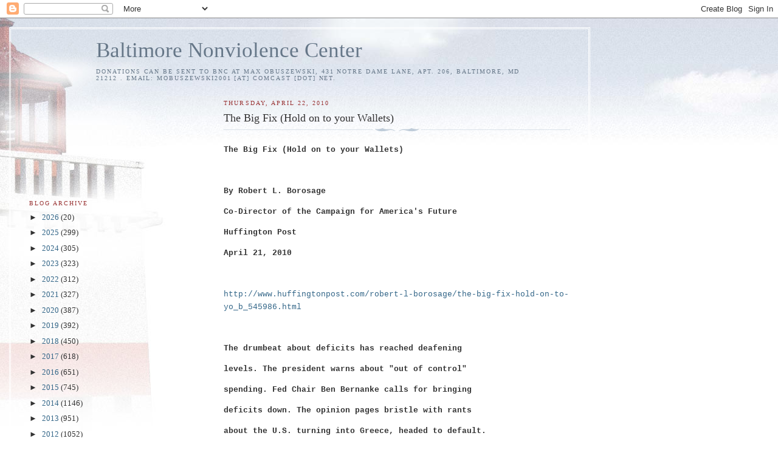

--- FILE ---
content_type: text/html; charset=UTF-8
request_url: https://baltimorenonviolencecenter.blogspot.com/2010/04/big-fix-hold-on-to-your-wallets.html
body_size: 18959
content:
<!DOCTYPE html>
<html dir='ltr'>
<head>
<link href='https://www.blogger.com/static/v1/widgets/2944754296-widget_css_bundle.css' rel='stylesheet' type='text/css'/>
<meta content='text/html; charset=UTF-8' http-equiv='Content-Type'/>
<meta content='blogger' name='generator'/>
<link href='https://baltimorenonviolencecenter.blogspot.com/favicon.ico' rel='icon' type='image/x-icon'/>
<link href='http://baltimorenonviolencecenter.blogspot.com/2010/04/big-fix-hold-on-to-your-wallets.html' rel='canonical'/>
<link rel="alternate" type="application/atom+xml" title="Baltimore Nonviolence Center - Atom" href="https://baltimorenonviolencecenter.blogspot.com/feeds/posts/default" />
<link rel="alternate" type="application/rss+xml" title="Baltimore Nonviolence Center - RSS" href="https://baltimorenonviolencecenter.blogspot.com/feeds/posts/default?alt=rss" />
<link rel="service.post" type="application/atom+xml" title="Baltimore Nonviolence Center - Atom" href="https://www.blogger.com/feeds/6875473688637085809/posts/default" />

<link rel="alternate" type="application/atom+xml" title="Baltimore Nonviolence Center - Atom" href="https://baltimorenonviolencecenter.blogspot.com/feeds/8191626239841606311/comments/default" />
<!--Can't find substitution for tag [blog.ieCssRetrofitLinks]-->
<meta content='http://baltimorenonviolencecenter.blogspot.com/2010/04/big-fix-hold-on-to-your-wallets.html' property='og:url'/>
<meta content='The Big Fix (Hold on to your Wallets)' property='og:title'/>
<meta content='  The Big Fix (Hold on to your Wallets)       By Robert L. Borosage   Co-Director of the Campaign for America &#39;s Future   Huffington Post   ...' property='og:description'/>
<title>Baltimore Nonviolence Center: The Big Fix (Hold on to your Wallets)</title>
<style id='page-skin-1' type='text/css'><!--
/*
-----------------------------------------------
Blogger Template Style
Name:     Harbor
Date:     24 Feb 2004
Updated by: Blogger Team
----------------------------------------------- */
body {
background:#fff url("https://resources.blogblog.com/blogblog/data/harbor/rocks_left.jpg") no-repeat right bottom;
background-attachment:fixed;
margin:0;
padding:0;
font:x-small Georgia, Serif;
color:#333333;
font-size/* */:/**/small;
font-size: /**/small;
}
/* Commented Backslash Hack hides rule from IE5-Mac \*/
body {background-attachment:scroll;}
/* End IE5-Mac hack */
a:link {
color:#336688;
text-decoration:none;
}
a:visited {
color:#764;
text-decoration:none;
}
a:hover {
color:#993333;
text-decoration:underline;
}
a img {
border-width:0;
}
/* Page Structure
----------------------------------------------- */
#wrap {
background:url("https://resources.blogblog.com/blogblog/data/harbor/sky_left.jpg") repeat-x;
min-width:740px;
margin:0;
padding:0;
text-align:left;
font: normal normal 100% Georgia,Serif;
}
#wrap2 {
background:url("https://resources.blogblog.com/blogblog/data/harbor/lighthouse_left.jpg") no-repeat left  0px;
}
#wrap3 {
background:url("https://resources.blogblog.com/blogblog/data/harbor/cloud_left.jpg") no-repeat right 75px;
}
#wrap4 {
background:url("https://resources.blogblog.com/blogblog/data/harbor/center_cloud_left.jpg") no-repeat 50% 0px;
padding:15px;
width:100%;
width/* */:/**/auto;
width: /**/auto;
}
#outer-wrapper {
max-width:890px;
padding: 0 30px 50px;
width:100%;
width/* */:/**/auto;
width: /**/auto;
}
html>body #outer-wrapper {
border:3px double #fff;
}
#main-wrapper {
width:64%;
float:right;
word-wrap: break-word; /* fix for long text breaking sidebar float in IE */
overflow: hidden;     /* fix for long non-text content breaking IE sidebar float */
}
#main {
margin:0;
padding:0;
}
#sidebar-wrapper {
width:32%;
float:left;
word-wrap: break-word; /* fix for long text breaking sidebar float in IE */
overflow: hidden;     /* fix for long non-text content breaking IE sidebar float */
}
#sidebar {
margin:0;
padding-top: 170px;
}
/** Page structure tweaks for layout editor wireframe */
body#layout #outer-wrapper,
body#layout #sidebar,
body#layout #wrap4,
body#layout #header {
margin-top: 0;
margin-bottom: 0;
padding: 0;
}
body#layout #sidebar-wrapper {
width: 180px;
margin-left: 0;
}
body#layout #wrap4, body#layout #outer-wrapper {
width: 650px;
}
/* Header
----------------------------------------------- */
#header {
padding-top:15px;
padding-right:0;
padding-bottom:10px;
padding-left:110px;
position: relative;
}
.Header h1 {
margin:0 0 .25em;
color:#667788;
font: normal normal 270% Georgia, Serif;
}
.Header h1 a {
color:#667788;
text-decoration:none;
}
.Header .description {
margin:0;
max-width:700px;
line-height:1.8em;
text-transform:uppercase;
letter-spacing:.2em;
color:#667788;
font: normal normal 75% Georgia, Serif;
}
/* Headings
----------------------------------------------- */
h2 {
margin:1.5em 0 .75em;
line-height: 1.4em;
font: normal normal 78% Georgia, Serif;
text-transform:uppercase;
letter-spacing:.2em;
color:#993333;
}
/* Posts
----------------------------------------------- */
h2.date-header {
margin:2em 0 .5em;
color: #993333;
font: normal normal 78% Georgia, Serif;
}
.post {
margin:.5em 0 1.5em;
}
.post h3 {
margin:.25em 0 0;
padding:0 0 4px;
font-size:140%;
font-weight:normal;
line-height:1.4em;
}
.post h3 a, .post h3 strong {
background:url("https://resources.blogblog.com/blogblog/data/harbor/icon_lighthouse.gif") no-repeat left .15em;
display:block;
padding-left:20px;
text-decoration:none;
color:#336688;
font-weight:normal;
}
.post h3 strong {
background-image:url("https://resources.blogblog.com/blogblog/data/harbor/icon_lighthouse2.gif");
color:#000;
}
.post h3 a:hover {
color:#993333;
}
.post-body {
background:url("https://resources.blogblog.com/blogblog/data/harbor/divider.gif") no-repeat center top;
padding-top:12px;
margin:0 0 .75em;
line-height:1.6em;
}
.post-body blockquote {
line-height:1.3em;
}
.post-footer {
color:#999;
text-transform:uppercase;
letter-spacing:.1em;
font-size: 78%;
line-height: 1.4em;
}
.comment-link {
margin-left:.4em;
}
.post-footer .post-timestamp,
.post-footer .post-author {
color:#666;
}
.comment-link strong {
font-size:130%;
}
.comment-link {
margin-left:.4em;
}
.post img, table.tr-caption-container {
padding:4px;
border:1px solid #cde;
}
.tr-caption-container img {
border: none;
padding: 0;
}
/* Comments
----------------------------------------------- */
#comments {
background:url("https://resources.blogblog.com/blogblog/data/harbor/divider.gif") no-repeat center top;
padding:15px 0 0;
}
#comments h4 {
margin:1em 0;
font-weight: bold;
line-height: 1.6em;
text-transform:uppercase;
letter-spacing:.2em;
color: #993333;
font: bold 78% Georgia Serif;
}
#comments h4 strong {
font-size:130%;
}
#comments-block {
margin:1em 0 1.5em;
line-height:1.4em;
}
#comments-block dt {
margin:.5em 0;
}
#comments-block dd {
margin:.25em 20px 0;
}
#comments-block dd.comment-timestamp {
margin:-.25em 20px 1.5em;
line-height: 1.4em;
text-transform:uppercase;
letter-spacing:.1em;
}
#comments-block dd p {
margin:0 0 .75em;
}
.deleted-comment {
font-style:italic;
color:gray;
}
.feed-links {
clear: both;
line-height: 2.5em;
}
#blog-pager-newer-link {
float: left;
}
#blog-pager-older-link {
float: right;
}
#blog-pager {
text-align: center;
}
.comment-footer {
font: 78%/1.4em Georgia , Serif;
}
/* Sidebar Content
----------------------------------------------- */
.sidebar .widget, .main .widget {
background:url("https://resources.blogblog.com/blogblog/data/harbor/divider.gif") no-repeat center bottom;
margin:0 0 15px;
padding:0 0 15px;
}
.main .Blog {
background-image: none;
}
.sidebar ul {
list-style:none;
margin-left: 0;
}
.sidebar li {
margin:0;
padding-top:0;
padding-right:0;
padding-bottom:.25em;
padding-left:15px;
text-indent:-15px;
line-height:1.5em;
}
.sidebar p {
color:#666;
line-height:1.5em;
}
/* Profile
----------------------------------------------- */
.profile-datablock {
margin:.5em 0 .5em;
}
.profile-data {
margin:0;
font: normal normal 78% Georgia, Serif;
font-weight: bold;
line-height: 1.6em;
text-transform:uppercase;
letter-spacing:.1em;
}
.profile-img {
float: left;
margin-top: 0;
margin-right: 5px;
margin-bottom: 5px;
margin-left: 0;
padding: 4px;
border: 1px solid #cde;
}
.profile-textblock {
margin:.5em 0 .5em;
}
.profile-link {
font:78%/1.4em Georgia,Serif;
text-transform:uppercase;
letter-spacing:.1em;
}
/* Footer
----------------------------------------------- */
#footer-wrapper {
clear:both;
padding-top:15px;
padding-right:30px;
padding-bottom:0;
padding-left:50px;
text-align: center;
}
#footer .widget {
background:url("https://resources.blogblog.com/blogblog/data/harbor/divider.gif") no-repeat center top;
margin:0;
padding-top:15px;
line-height: 1.6em;
text-transform:uppercase;
letter-spacing:.1em;
}

--></style>
<link href='https://www.blogger.com/dyn-css/authorization.css?targetBlogID=6875473688637085809&amp;zx=56ec53e4-d362-4250-ab3b-a0cdad4d84ab' media='none' onload='if(media!=&#39;all&#39;)media=&#39;all&#39;' rel='stylesheet'/><noscript><link href='https://www.blogger.com/dyn-css/authorization.css?targetBlogID=6875473688637085809&amp;zx=56ec53e4-d362-4250-ab3b-a0cdad4d84ab' rel='stylesheet'/></noscript>
<meta name='google-adsense-platform-account' content='ca-host-pub-1556223355139109'/>
<meta name='google-adsense-platform-domain' content='blogspot.com'/>

</head>
<body>
<div class='navbar section' id='navbar'><div class='widget Navbar' data-version='1' id='Navbar1'><script type="text/javascript">
    function setAttributeOnload(object, attribute, val) {
      if(window.addEventListener) {
        window.addEventListener('load',
          function(){ object[attribute] = val; }, false);
      } else {
        window.attachEvent('onload', function(){ object[attribute] = val; });
      }
    }
  </script>
<div id="navbar-iframe-container"></div>
<script type="text/javascript" src="https://apis.google.com/js/platform.js"></script>
<script type="text/javascript">
      gapi.load("gapi.iframes:gapi.iframes.style.bubble", function() {
        if (gapi.iframes && gapi.iframes.getContext) {
          gapi.iframes.getContext().openChild({
              url: 'https://www.blogger.com/navbar/6875473688637085809?po\x3d8191626239841606311\x26origin\x3dhttps://baltimorenonviolencecenter.blogspot.com',
              where: document.getElementById("navbar-iframe-container"),
              id: "navbar-iframe"
          });
        }
      });
    </script><script type="text/javascript">
(function() {
var script = document.createElement('script');
script.type = 'text/javascript';
script.src = '//pagead2.googlesyndication.com/pagead/js/google_top_exp.js';
var head = document.getElementsByTagName('head')[0];
if (head) {
head.appendChild(script);
}})();
</script>
</div></div>
<div id='wrap'><div id='wrap2'><div id='wrap3'><div id='wrap4'>
<div id='outer-wrapper'>
<div class='header section' id='header'><div class='widget Header' data-version='1' id='Header1'>
<div id='header-inner'>
<div class='titlewrapper'>
<h1 class='title'>
<a href='https://baltimorenonviolencecenter.blogspot.com/'>
Baltimore Nonviolence Center
</a>
</h1>
</div>
<div class='descriptionwrapper'>
<p class='description'><span>Donations can be sent to BNC at Max Obuszewski, 431 Notre Dame Lane, Apt. 206, Baltimore, MD 21212 .   Email: mobuszewski2001 [at] comcast [dot] net.</span></p>
</div>
</div>
</div></div>
<div id='crosscol-wrapper' style='text-align:center'>
<div class='crosscol no-items section' id='crosscol'></div>
</div>
<div id='main-wrapper'>
<div class='main section' id='main'><div class='widget Blog' data-version='1' id='Blog1'>
<div class='blog-posts hfeed'>

          <div class="date-outer">
        
<h2 class='date-header'><span>Thursday, April 22, 2010</span></h2>

          <div class="date-posts">
        
<div class='post-outer'>
<div class='post hentry uncustomized-post-template' itemprop='blogPost' itemscope='itemscope' itemtype='http://schema.org/BlogPosting'>
<meta content='6875473688637085809' itemprop='blogId'/>
<meta content='8191626239841606311' itemprop='postId'/>
<a name='8191626239841606311'></a>
<h3 class='post-title entry-title' itemprop='name'>
The Big Fix (Hold on to your Wallets)
</h3>
<div class='post-header'>
<div class='post-header-line-1'></div>
</div>
<div class='post-body entry-content' id='post-body-8191626239841606311' itemprop='description articleBody'>
<div class=Section1>  <p class=MsoPlainText><b><font size=2 face="Courier New"><span style='font-size:10.0pt;font-weight:bold'>The Big Fix (Hold on to your Wallets)<o:p></o:p></span></font></b></p>  <p class=MsoPlainText><b><font size=2 face="Courier New"><span style='font-size:10.0pt;font-weight:bold'><o:p>&nbsp;</o:p></span></font></b></p>  <p class=MsoPlainText><b><font size=2 face="Courier New"><span style='font-size:10.0pt;font-weight:bold'>By Robert L. Borosage<o:p></o:p></span></font></b></p>  <p class=MsoPlainText><b><font size=2 face="Courier New"><span style='font-size:10.0pt;font-weight:bold'>Co-Director of the Campaign for <st1:place w:st="on"><st1:country-region w:st="on">America</st1:country-region></st1:place>'s Future <o:p></o:p></span></font></b></p>  <p class=MsoPlainText><b><font size=2 face="Courier New"><span style='font-size:10.0pt;font-weight:bold'>Huffington Post<o:p></o:p></span></font></b></p>  <p class=MsoPlainText><b><font size=2 face="Courier New"><span style='font-size:10.0pt;font-weight:bold'>April 21, 2010<o:p></o:p></span></font></b></p>  <p class=MsoPlainText><font size=2 face="Courier New"><span style='font-size: 10.0pt'><o:p>&nbsp;</o:p></span></font></p>  <p class=MsoPlainText><font size=2 face="Courier New"><span style='font-size: 10.0pt'><a href="http://www.huffingtonpost.com/robert-l-borosage/the-big-fix-hold-on-to-yo_b_545986.html">http://www.huffingtonpost.com/robert-l-borosage/the-big-fix-hold-on-to-yo_b_545986.html</a><o:p></o:p></span></font></p>  <p class=MsoPlainText><font size=2 face="Courier New"><span style='font-size: 10.0pt'><o:p>&nbsp;</o:p></span></font></p>  <p class=MsoPlainText><b><font size=2 face="Courier New"><span style='font-size:10.0pt;font-weight:bold'>The drumbeat about deficits has reached deafening<o:p></o:p></span></font></b></p>  <p class=MsoPlainText><b><font size=2 face="Courier New"><span style='font-size:10.0pt;font-weight:bold'>levels. The president warns about &quot;out of control&quot;<o:p></o:p></span></font></b></p>  <p class=MsoPlainText><b><font size=2 face="Courier New"><span style='font-size:10.0pt;font-weight:bold'>spending. Fed Chair Ben Bernanke calls for bringing<o:p></o:p></span></font></b></p>  <p class=MsoPlainText><b><font size=2 face="Courier New"><span style='font-size:10.0pt;font-weight:bold'>deficits down. The opinion pages bristle with rants<o:p></o:p></span></font></b></p>  <p class=MsoPlainText><b><font size=2 face="Courier New"><span style='font-size:10.0pt;font-weight:bold'>about the <st1:country-region w:st="on">U.S.</st1:country-region> turning into <st1:place w:st="on"><st1:country-region w:st="on">Greece</st1:country-region></st1:place>, headed to default.<o:p></o:p></span></font></b></p>  <p class=MsoPlainText><b><font size=2 face="Courier New"><span style='font-size:10.0pt;font-weight:bold'>Next week, the first session of the president's<o:p></o:p></span></font></b></p>  <p class=MsoPlainText><b><font size=2 face="Courier New"><span style='font-size:10.0pt;font-weight:bold'>&quot;National Commission on Fiscal Responsibility and<o:p></o:p></span></font></b></p>  <p class=MsoPlainText><b><font size=2 face="Courier New"><span style='font-size:10.0pt;font-weight:bold'>Reform&quot; will convene. The next day, shamelessly, the<o:p></o:p></span></font></b></p>  <p class=MsoPlainText><b><font size=2 face="Courier New"><span style='font-size:10.0pt;font-weight:bold'>two co-chairs and the staff director (all committed<o:p></o:p></span></font></b></p>  <p class=MsoPlainText><b><font size=2 face="Courier New"><span style='font-size:10.0pt;font-weight:bold'>deficit hawks) will grace a forum sponsored by the<o:p></o:p></span></font></b></p>  <p class=MsoPlainText><b><font size=2 face="Courier New"><span style='font-size:10.0pt;font-weight:bold'>Peterson Foundation, established by Wall Street<o:p></o:p></span></font></b></p>  <p class=MsoPlainText><b><font size=2 face="Courier New"><span style='font-size:10.0pt;font-weight:bold'>billionaire Pete Peterson largely to gin up hysteria<o:p></o:p></span></font></b></p>  <p class=MsoPlainText><b><font size=2 face="Courier New"><span style='font-size:10.0pt;font-weight:bold'>about <st1:place w:st="on"><st1:country-region  w:st="on">America</st1:country-region></st1:place>'s long term deficits.<o:p></o:p></span></font></b></p>  <p class=MsoPlainText><b><font size=2 face="Courier New"><span style='font-size:10.0pt;font-weight:bold'><o:p>&nbsp;</o:p></span></font></b></p>  <p class=MsoPlainText><b><font size=2 face="Courier New"><span style='font-size:10.0pt;font-weight:bold'>Premature Ejaculation<o:p></o:p></span></font></b></p>  <p class=MsoPlainText><b><font size=2 face="Courier New"><span style='font-size:10.0pt;font-weight:bold'><o:p>&nbsp;</o:p></span></font></b></p>  <p class=MsoPlainText><b><font size=2 face="Courier New"><span style='font-size:10.0pt;font-weight:bold'>This potion is being served long before its time. Sure,<o:p></o:p></span></font></b></p>  <p class=MsoPlainText><b><font size=2 face="Courier New"><span style='font-size:10.0pt;font-weight:bold'>deficits are big and the projections are scary. But the<o:p></o:p></span></font></b></p>  <p class=MsoPlainText><b><font size=2 face="Courier New"><span style='font-size:10.0pt;font-weight:bold'>economy is struggling to get out of a big hole.<o:p></o:p></span></font></b></p>  <p class=MsoPlainText><b><font size=2 face="Courier New"><span style='font-size:10.0pt;font-weight:bold'>Unemployment is still near 10%. Foreclosures are still<o:p></o:p></span></font></b></p>  <p class=MsoPlainText><b><font size=2 face="Courier New"><span style='font-size:10.0pt;font-weight:bold'>rising. Banks aren't lending; businesses aren't hiring.<o:p></o:p></span></font></b></p>  <p class=MsoPlainText><b><font size=2 face="Courier New"><span style='font-size:10.0pt;font-weight:bold'>Deficit spending is critical to what little growth we've seen.<o:p></o:p></span></font></b></p>  <p class=MsoPlainText><b><font size=2 face="Courier New"><span style='font-size:10.0pt;font-weight:bold'><o:p>&nbsp;</o:p></span></font></b></p>  <p class=MsoPlainText><b><font size=2 face="Courier New"><span style='font-size:10.0pt;font-weight:bold'>The president and the Congress should be focused on<o:p></o:p></span></font></b></p>  <p class=MsoPlainText><b><font size=2 face="Courier New"><span style='font-size:10.0pt;font-weight:bold'>jobs, not deficits. Ironically, when pushed, most of<o:p></o:p></span></font></b></p>  <p class=MsoPlainText><b><font size=2 face="Courier New"><span style='font-size:10.0pt;font-weight:bold'>the purveyors of the hysteria agree. Bernanke admits we<o:p></o:p></span></font></b></p>  <p class=MsoPlainText><b><font size=2 face="Courier New"><span style='font-size:10.0pt;font-weight:bold'>shouldn't roll back the spending too soon, and is<o:p></o:p></span></font></b></p>  <p class=MsoPlainText><b><font size=2 face="Courier New"><span style='font-size:10.0pt;font-weight:bold'>keeping interest rates (for the banks) near zero. David<o:p></o:p></span></font></b></p>  <p class=MsoPlainText><b><font size=2 face="Courier New"><span style='font-size:10.0pt;font-weight:bold'>Walker, head of the Peterson Foundation, agrees<o:p></o:p></span></font></b></p>  <p class=MsoPlainText><b><font size=2 face="Courier New"><span style='font-size:10.0pt;font-weight:bold'>deficits might be larger in the short run to create<o:p></o:p></span></font></b></p>  <p class=MsoPlainText><b><font size=2 face="Courier New"><span style='font-size:10.0pt;font-weight:bold'>jobs and help get the economy going. But these cautions<o:p></o:p></span></font></b></p>  <p class=MsoPlainText><b><font size=2 face="Courier New"><span style='font-size:10.0pt;font-weight:bold'>can't be heard amid the clamor about deficits.<o:p></o:p></span></font></b></p>  <p class=MsoPlainText><b><font size=2 face="Courier New"><span style='font-size:10.0pt;font-weight:bold'><o:p>&nbsp;</o:p></span></font></b></p>  <p class=MsoPlainText><b><font size=2 face="Courier New"><span style='font-size:10.0pt;font-weight:bold'>The Elite's Big Fix<o:p></o:p></span></font></b></p>  <p class=MsoPlainText><b><font size=2 face="Courier New"><span style='font-size:10.0pt;font-weight:bold'><o:p>&nbsp;</o:p></span></font></b></p>  <p class=MsoPlainText><b><font size=2 face="Courier New"><span style='font-size:10.0pt;font-weight:bold'>Consider this another example of Naomi Klein's &quot;shock<o:p></o:p></span></font></b></p>  <p class=MsoPlainText><b><font size=2 face="Courier New"><span style='font-size:10.0pt;font-weight:bold'>doctrine.&quot; Not wanting to let the crisis go to waste,<o:p></o:p></span></font></b></p>  <p class=MsoPlainText><b><font size=2 face="Courier New"><span style='font-size:10.0pt;font-weight:bold'>an elite consensus is congealing on how to bring the<o:p></o:p></span></font></b></p>  <p class=MsoPlainText><b><font size=2 face="Courier New"><span style='font-size:10.0pt;font-weight:bold'>deficits down.<o:p></o:p></span></font></b></p>  <p class=MsoPlainText><b><font size=2 face="Courier New"><span style='font-size:10.0pt;font-weight:bold'><o:p>&nbsp;</o:p></span></font></b></p>  <p class=MsoPlainText><b><font size=2 face="Courier New"><span style='font-size:10.0pt;font-weight:bold'>Call it the big fix. &quot;Everything is on the table,&quot;<o:p></o:p></span></font></b></p>  <p class=MsoPlainText><b><font size=2 face="Courier New"><span style='font-size:10.0pt;font-weight:bold'>we're told. That's code for a trade-off. Republicans<o:p></o:p></span></font></b></p>  <p class=MsoPlainText><b><font size=2 face="Courier New"><span style='font-size:10.0pt;font-weight:bold'>accept tax increases; Democrats accept spending cuts.<o:p></o:p></span></font></b></p>  <p class=MsoPlainText><b><font size=2 face="Courier New"><span style='font-size:10.0pt;font-weight:bold'><o:p>&nbsp;</o:p></span></font></b></p>  <p class=MsoPlainText><b><font size=2 face="Courier New"><span style='font-size:10.0pt;font-weight:bold'>But the fix is in the details. On the revenue side, the<o:p></o:p></span></font></b></p>  <p class=MsoPlainText><b><font size=2 face="Courier New"><span style='font-size:10.0pt;font-weight:bold'>favored vehicle is a value added tax (VAT). The VAT is<o:p></o:p></span></font></b></p>  <p class=MsoPlainText><b><font size=2 face="Courier New"><span style='font-size:10.0pt;font-weight:bold'>essentially a hidden sales tax, levied at each stage of<o:p></o:p></span></font></b></p>  <p class=MsoPlainText><b><font size=2 face="Courier New"><span style='font-size:10.0pt;font-weight:bold'>a product's production. Conservatives, who, unlike Dick<o:p></o:p></span></font></b></p>  <p class=MsoPlainText><b><font size=2 face="Courier New"><span style='font-size:10.0pt;font-weight:bold'>Cheney, believe deficits matter, accept it because it<o:p></o:p></span></font></b></p>  <p class=MsoPlainText><b><font size=2 face="Courier New"><span style='font-size:10.0pt;font-weight:bold'>is regressive, taxing spending, not investment or<o:p></o:p></span></font></b></p>  <p class=MsoPlainText><b><font size=2 face="Courier New"><span style='font-size:10.0pt;font-weight:bold'>wealth. Liberals accept it because it is hidden, and<o:p></o:p></span></font></b></p>  <p class=MsoPlainText><b><font size=2 face="Courier New"><span style='font-size:10.0pt;font-weight:bold'>could generate a lot of revenue.<o:p></o:p></span></font></b></p>  <p class=MsoPlainText><b><font size=2 face="Courier New"><span style='font-size:10.0pt;font-weight:bold'><o:p>&nbsp;</o:p></span></font></b></p>  <p class=MsoPlainText><b><font size=2 face="Courier New"><span style='font-size:10.0pt;font-weight:bold'>The debate has already begun around the VAT. John<o:p></o:p></span></font></b></p>  <p class=MsoPlainText><b><font size=2 face="Courier New"><span style='font-size:10.0pt;font-weight:bold'>McCain, in his new guise as conservative partisan,<o:p></o:p></span></font></b></p>  <p class=MsoPlainText><b><font size=2 face="Courier New"><span style='font-size:10.0pt;font-weight:bold'>brought a resolution to the Senate denouncing the VAT<o:p></o:p></span></font></b></p>  <p class=MsoPlainText><b><font size=2 face="Courier New"><span style='font-size:10.0pt;font-weight:bold'>as a &quot;massive tax increase that will cripple families<o:p></o:p></span></font></b></p>  <p class=MsoPlainText><b><font size=2 face="Courier New"><span style='font-size:10.0pt;font-weight:bold'>on fixed income.&quot; Eighty-five Senators voted for the<o:p></o:p></span></font></b></p>  <p class=MsoPlainText><b><font size=2 face="Courier New"><span style='font-size:10.0pt;font-weight:bold'>non-binding resolution, including all six members of<o:p></o:p></span></font></b></p>  <p class=MsoPlainText><b><font size=2 face="Courier New"><span style='font-size:10.0pt;font-weight:bold'>the President's Commission. The administration has<o:p></o:p></span></font></b></p>  <p class=MsoPlainText><b><font size=2 face="Courier New"><span style='font-size:10.0pt;font-weight:bold'>since denied that it has any designs on a VAT. But<o:p></o:p></span></font></b></p>  <p class=MsoPlainText><b><font size=2 face="Courier New"><span style='font-size:10.0pt;font-weight:bold'>these protestations are simply reflections on how<o:p></o:p></span></font></b></p>  <p class=MsoPlainText><b><font size=2 face="Courier New"><span style='font-size:10.0pt;font-weight:bold'>serious the move towards a VAT has become.<o:p></o:p></span></font></b></p>  <p class=MsoPlainText><b><font size=2 face="Courier New"><span style='font-size:10.0pt;font-weight:bold'><o:p>&nbsp;</o:p></span></font></b></p>  <p class=MsoPlainText><b><font size=2 face="Courier New"><span style='font-size:10.0pt;font-weight:bold'>On the spending side, cuts in Social Security, Medicare<o:p></o:p></span></font></b></p>  <p class=MsoPlainText><b><font size=2 face="Courier New"><span style='font-size:10.0pt;font-weight:bold'>and domestic spending are targeted. The Republican co-<o:p></o:p></span></font></b></p>  <p class=MsoPlainText><b><font size=2 face="Courier New"><span style='font-size:10.0pt;font-weight:bold'>chair of the President's Commission, former Senator<o:p></o:p></span></font></b></p>  <p class=MsoPlainText><b><font size=2 face="Courier New"><span style='font-size:10.0pt;font-weight:bold'>Alan Simpson is an infamous scourge of Social Security.<o:p></o:p></span></font></b></p>  <p class=MsoPlainText><b><font size=2 face="Courier New"><span style='font-size:10.0pt;font-weight:bold'>The Democratic co-chair Erskine Bowles favored the<o:p></o:p></span></font></b></p>  <p class=MsoPlainText><st1:place w:st="on"><st1:City w:st="on"><b><font size=2   face="Courier New"><span style='font-size:10.0pt;font-weight:bold'>Clinton</span></font></b></st1:City></st1:place><b><span style='font-weight:bold'> effort to privatize it. The deal is<o:p></o:p></span></b></p>  <p class=MsoPlainText><b><font size=2 face="Courier New"><span style='font-size:10.0pt;font-weight:bold'>foreshadowed by the president's budget which calls for<o:p></o:p></span></font></b></p>  <p class=MsoPlainText><b><font size=2 face="Courier New"><span style='font-size:10.0pt;font-weight:bold'>a three year freeze on domestic discretionary spending,<o:p></o:p></span></font></b></p>  <p class=MsoPlainText><b><font size=2 face="Courier New"><span style='font-size:10.0pt;font-weight:bold'>and &quot;pay-go&quot; limits on entitlements, insisting that any<o:p></o:p></span></font></b></p>  <p class=MsoPlainText><b><font size=2 face="Courier New"><span style='font-size:10.0pt;font-weight:bold'>increase in entitlements be paid for.<o:p></o:p></span></font></b></p>  <p class=MsoPlainText><b><font size=2 face="Courier New"><span style='font-size:10.0pt;font-weight:bold'><o:p>&nbsp;</o:p></span></font></b></p>  <p class=MsoPlainText><b><font size=2 face="Courier New"><span style='font-size:10.0pt;font-weight:bold'>All this is wrapped in gauzy poll designed packaging. A<o:p></o:p></span></font></b></p>  <p class=MsoPlainText><b><font size=2 face="Courier New"><span style='font-size:10.0pt;font-weight:bold'>VAT will sold as a corporate tax reform. Entitlements,<o:p></o:p></span></font></b></p>  <p class=MsoPlainText><b><font size=2 face="Courier New"><span style='font-size:10.0pt;font-weight:bold'>we're told, must be brought under control as the<o:p></o:p></span></font></b></p>  <p class=MsoPlainText><b><font size=2 face="Courier New"><span style='font-size:10.0pt;font-weight:bold'>boomers age. Domestic spending is rife with waste,<o:p></o:p></span></font></b></p>  <p class=MsoPlainText><b><font size=2 face="Courier New"><span style='font-size:10.0pt;font-weight:bold'>fraud and abuse.<o:p></o:p></span></font></b></p>  <p class=MsoPlainText><b><font size=2 face="Courier New"><span style='font-size:10.0pt;font-weight:bold'><o:p>&nbsp;</o:p></span></font></b></p>  <p class=MsoPlainText><b><font size=2 face="Courier New"><span style='font-size:10.0pt;font-weight:bold'>Stuff and Nonsense<o:p></o:p></span></font></b></p>  <p class=MsoPlainText><b><font size=2 face="Courier New"><span style='font-size:10.0pt;font-weight:bold'><o:p>&nbsp;</o:p></span></font></b></p>  <p class=MsoPlainText><b><font size=2 face="Courier New"><span style='font-size:10.0pt;font-weight:bold'>There's only one problem with this consensus -- it is<o:p></o:p></span></font></b></p>  <p class=MsoPlainText><b><font size=2 face="Courier New"><span style='font-size:10.0pt;font-weight:bold'>both wrong-headed and dangerous. It ignores how we got<o:p></o:p></span></font></b></p>  <p class=MsoPlainText><b><font size=2 face="Courier New"><span style='font-size:10.0pt;font-weight:bold'>into this hole, is blind to the challenges the country<o:p></o:p></span></font></b></p>  <p class=MsoPlainText><b><font size=2 face="Courier New"><span style='font-size:10.0pt;font-weight:bold'>faces, and offends the values that made this country<o:p></o:p></span></font></b></p>  <p class=MsoPlainText><b><font size=2 face="Courier New"><span style='font-size:10.0pt;font-weight:bold'>great. Here's a little common sense:<o:p></o:p></span></font></b></p>  <p class=MsoPlainText><b><font size=2 face="Courier New"><span style='font-size:10.0pt;font-weight:bold'><o:p>&nbsp;</o:p></span></font></b></p>  <p class=MsoPlainText><b><font size=2 face="Courier New"><span style='font-size:10.0pt;font-weight:bold'>1. Ignore False Prophets<o:p></o:p></span></font></b></p>  <p class=MsoPlainText><b><font size=2 face="Courier New"><span style='font-size:10.0pt;font-weight:bold'><o:p>&nbsp;</o:p></span></font></b></p>  <p class=MsoPlainText><b><font size=2 face="Courier New"><span style='font-size:10.0pt;font-weight:bold'>As Dean Baker has pointed out, the elite deficit agenda<o:p></o:p></span></font></b></p>  <p class=MsoPlainText><b><font size=2 face="Courier New"><span style='font-size:10.0pt;font-weight:bold'>is being peddled by the same folks that profited from<o:p></o:p></span></font></b></p>  <p class=MsoPlainText><b><font size=2 face="Courier New"><span style='font-size:10.0pt;font-weight:bold'>the bubble bust economy that drove us over the cliff.<o:p></o:p></span></font></b></p>  <p class=MsoPlainText><b><font size=2 face="Courier New"><span style='font-size:10.0pt;font-weight:bold'>Wall Street moguls Pete Peterson and Robert Rubin,<o:p></o:p></span></font></b></p>  <p class=MsoPlainText><b><font size=2 face="Courier New"><span style='font-size:10.0pt;font-weight:bold'>leaders of the effort, have preached against deficits<o:p></o:p></span></font></b></p>  <p class=MsoPlainText><b><font size=2 face="Courier New"><span style='font-size:10.0pt;font-weight:bold'>for years, arguing that they would eventually lead to<o:p></o:p></span></font></b></p>  <p class=MsoPlainText><b><font size=2 face="Courier New"><span style='font-size:10.0pt;font-weight:bold'>recession. They never uttered a word about the housing<o:p></o:p></span></font></b></p>  <p class=MsoPlainText><b><font size=2 face="Courier New"><span style='font-size:10.0pt;font-weight:bold'>bubble, the financial casino, the excesses and frauds<o:p></o:p></span></font></b></p>  <p class=MsoPlainText><b><font size=2 face="Courier New"><span style='font-size:10.0pt;font-weight:bold'>of Wall Street that actually blew up the economy. They<o:p></o:p></span></font></b></p>  <p class=MsoPlainText><b><font size=2 face="Courier New"><span style='font-size:10.0pt;font-weight:bold'>made a lot of money along the way. But their profits<o:p></o:p></span></font></b></p>  <p class=MsoPlainText><b><font size=2 face="Courier New"><span style='font-size:10.0pt;font-weight:bold'>don't make them sound prophets.<o:p></o:p></span></font></b></p>  <p class=MsoPlainText><b><font size=2 face="Courier New"><span style='font-size:10.0pt;font-weight:bold'><o:p>&nbsp;</o:p></span></font></b></p>  <p class=MsoPlainText><b><font size=2 face="Courier New"><span style='font-size:10.0pt;font-weight:bold'>2. Get the Question Right First<o:p></o:p></span></font></b></p>  <p class=MsoPlainText><b><font size=2 face="Courier New"><span style='font-size:10.0pt;font-weight:bold'><o:p>&nbsp;</o:p></span></font></b></p>  <p class=MsoPlainText><b><font size=2 face="Courier New"><span style='font-size:10.0pt;font-weight:bold'>The question isn't how we raise taxes, cut spending and<o:p></o:p></span></font></b></p>  <p class=MsoPlainText><b><font size=2 face="Courier New"><span style='font-size:10.0pt;font-weight:bold'>balance the budget. The question is how we return to an<o:p></o:p></span></font></b></p>  <p class=MsoPlainText><b><font size=2 face="Courier New"><span style='font-size:10.0pt;font-weight:bold'>economy of full employment with a broad and prosperous<o:p></o:p></span></font></b></p>  <p class=MsoPlainText><b><font size=2 face="Courier New"><span style='font-size:10.0pt;font-weight:bold'>middle class. If we create a prosperous and growing<o:p></o:p></span></font></b></p>  <p class=MsoPlainText><b><font size=2 face="Courier New"><span style='font-size:10.0pt;font-weight:bold'>economy, wages will go up, revenues will go up,<o:p></o:p></span></font></b></p>  <p class=MsoPlainText><b><font size=2 face="Courier New"><span style='font-size:10.0pt;font-weight:bold'>spending on unemployment and misery will go down, and<o:p></o:p></span></font></b></p>  <p class=MsoPlainText><b><font size=2 face="Courier New"><span style='font-size:10.0pt;font-weight:bold'>budgets will come into greater balance. Growth is an<o:p></o:p></span></font></b></p>  <p class=MsoPlainText><b><font size=2 face="Courier New"><span style='font-size:10.0pt;font-weight:bold'>essential precondition to sound finances. We last had<o:p></o:p></span></font></b></p>  <p class=MsoPlainText><b><font size=2 face="Courier New"><span style='font-size:10.0pt;font-weight:bold'>debt of this size relative to the economy at the end of<o:p></o:p></span></font></b></p>  <p class=MsoPlainText><b><font size=2 face="Courier New"><span style='font-size:10.0pt;font-weight:bold'>World War II. We invested in the GI Bill and educated a<o:p></o:p></span></font></b></p>  <p class=MsoPlainText><b><font size=2 face="Courier New"><span style='font-size:10.0pt;font-weight:bold'>generation. We built the interstate highways. We<o:p></o:p></span></font></b></p>  <p class=MsoPlainText><b><font size=2 face="Courier New"><span style='font-size:10.0pt;font-weight:bold'>transferred war industries to private companies. We<o:p></o:p></span></font></b></p>  <p class=MsoPlainText><b><font size=2 face="Courier New"><span style='font-size:10.0pt;font-weight:bold'>launched the Marshall Plan, and created markets for<o:p></o:p></span></font></b></p>  <p class=MsoPlainText><b><font size=2 face="Courier New"><span style='font-size:10.0pt;font-weight:bold'>products in <st1:place w:st="on">Europe</st1:place>. And we grew our way out of the debt<o:p></o:p></span></font></b></p>  <p class=MsoPlainText><b><font size=2 face="Courier New"><span style='font-size:10.0pt;font-weight:bold'>burdens over time, as we built the middle class society<o:p></o:p></span></font></b></p>  <p class=MsoPlainText><b><font size=2 face="Courier New"><span style='font-size:10.0pt;font-weight:bold'>that was <st1:place w:st="on"><st1:country-region  w:st="on">America</st1:country-region></st1:place>'s pride.<o:p></o:p></span></font></b></p>  <p class=MsoPlainText><b><font size=2 face="Courier New"><span style='font-size:10.0pt;font-weight:bold'><o:p>&nbsp;</o:p></span></font></b></p>  <p class=MsoPlainText><b><font size=2 face="Courier New"><span style='font-size:10.0pt;font-weight:bold'>3. Wrong diagnosis, wrong remedy<o:p></o:p></span></font></b></p>  <p class=MsoPlainText><b><font size=2 face="Courier New"><span style='font-size:10.0pt;font-weight:bold'><o:p>&nbsp;</o:p></span></font></b></p>  <p class=MsoPlainText><b><font size=2 face="Courier New"><span style='font-size:10.0pt;font-weight:bold'>To understand what remedy is, you've got to have a<o:p></o:p></span></font></b></p>  <p class=MsoPlainText><b><font size=2 face="Courier New"><span style='font-size:10.0pt;font-weight:bold'>clear view of what the problems are. The irony of the<o:p></o:p></span></font></b></p>  <p class=MsoPlainText><b><font size=2 face="Courier New"><span style='font-size:10.0pt;font-weight:bold'>elite consensus is that in every particular, it ignores<o:p></o:p></span></font></b></p>  <p class=MsoPlainText><b><font size=2 face="Courier New"><span style='font-size:10.0pt;font-weight:bold'>the problems we face, and calls for remedies that would<o:p></o:p></span></font></b></p>  <p class=MsoPlainText><b><font size=2 face="Courier New"><span style='font-size:10.0pt;font-weight:bold'>make things worse.<o:p></o:p></span></font></b></p>  <p class=MsoPlainText><b><font size=2 face="Courier New"><span style='font-size:10.0pt;font-weight:bold'><o:p>&nbsp;</o:p></span></font></b></p>  <p class=MsoPlainText><b><font size=2 face="Courier New"><span style='font-size:10.0pt;font-weight:bold'>Consider:<o:p></o:p></span></font></b></p>  <p class=MsoPlainText><b><font size=2 face="Courier New"><span style='font-size:10.0pt;font-weight:bold'><o:p>&nbsp;</o:p></span></font></b></p>  <p class=MsoPlainText><b><font size=2 face="Courier New"><span style='font-size:10.0pt;font-weight:bold'>We don't have an &quot;entitlements problem.&quot; Social<o:p></o:p></span></font></b></p>  <p class=MsoPlainText><b><font size=2 face="Courier New"><span style='font-size:10.0pt;font-weight:bold'>Security is in surplus and, if the economy grows and<o:p></o:p></span></font></b></p>  <p class=MsoPlainText><b><font size=2 face="Courier New"><span style='font-size:10.0pt;font-weight:bold'>workers capture a fair share of the productivity they<o:p></o:p></span></font></b></p>  <p class=MsoPlainText><b><font size=2 face="Courier New"><span style='font-size:10.0pt;font-weight:bold'>help generate, Social Security will be in surplus as<o:p></o:p></span></font></b></p>  <p class=MsoPlainText><b><font size=2 face="Courier New"><span style='font-size:10.0pt;font-weight:bold'>far as the eye can see.<o:p></o:p></span></font></b></p>  <p class=MsoPlainText><b><font size=2 face="Courier New"><span style='font-size:10.0pt;font-weight:bold'><o:p>&nbsp;</o:p></span></font></b></p>  <p class=MsoPlainText><b><font size=2 face="Courier New"><span style='font-size:10.0pt;font-weight:bold'>We also don't have a &quot;Medicare problem.&quot; We have a<o:p></o:p></span></font></b></p>  <p class=MsoPlainText><b><font size=2 face="Courier New"><span style='font-size:10.0pt;font-weight:bold'>broken health care system. The source of virtually the<o:p></o:p></span></font></b></p>  <p class=MsoPlainText><b><font size=2 face="Courier New"><span style='font-size:10.0pt;font-weight:bold'>entire long term projected deficits comes from soaring<o:p></o:p></span></font></b></p>  <p class=MsoPlainText><b><font size=2 face="Courier New"><span style='font-size:10.0pt;font-weight:bold'>health care costs. We're spending 50% more than other<o:p></o:p></span></font></b></p>  <p class=MsoPlainText><b><font size=2 face="Courier New"><span style='font-size:10.0pt;font-weight:bold'>industrial countries per capita and getting worse<o:p></o:p></span></font></b></p>  <p class=MsoPlainText><b><font size=2 face="Courier New"><span style='font-size:10.0pt;font-weight:bold'>results in terms of good health. The new health care<o:p></o:p></span></font></b></p>  <p class=MsoPlainText><b><font size=2 face="Courier New"><span style='font-size:10.0pt;font-weight:bold'>reform does offer some hope of reducing the rate of<o:p></o:p></span></font></b></p>  <p class=MsoPlainText><b><font size=2 face="Courier New"><span style='font-size:10.0pt;font-weight:bold'>cost increase. A single payer system -- extending<o:p></o:p></span></font></b></p>  <p class=MsoPlainText><b><font size=2 face="Courier New"><span style='font-size:10.0pt;font-weight:bold'>Medicare to all - would do far more. But the problem<o:p></o:p></span></font></b></p>  <p class=MsoPlainText><b><font size=2 face="Courier New"><span style='font-size:10.0pt;font-weight:bold'>isn't entitlements or greedy geezers, but a broken<o:p></o:p></span></font></b></p>  <p class=MsoPlainText><b><font size=2 face="Courier New"><span style='font-size:10.0pt;font-weight:bold'>health care system.. Cutting Medicare and Social<o:p></o:p></span></font></b></p>  <p class=MsoPlainText><b><font size=2 face="Courier New"><span style='font-size:10.0pt;font-weight:bold'>Security won't solve that problem.<o:p></o:p></span></font></b></p>  <p class=MsoPlainText><b><font size=2 face="Courier New"><span style='font-size:10.0pt;font-weight:bold'><o:p>&nbsp;</o:p></span></font></b></p>  <p class=MsoPlainText><b><font size=2 face="Courier New"><span style='font-size:10.0pt;font-weight:bold'>Consider:<o:p></o:p></span></font></b></p>  <p class=MsoPlainText><b><font size=2 face="Courier New"><span style='font-size:10.0pt;font-weight:bold'><o:p>&nbsp;</o:p></span></font></b></p>  <p class=MsoPlainText><b><font size=2 face="Courier New"><span style='font-size:10.0pt;font-weight:bold'>We now suffer Gilded Age inequality. The wealthiest 1%<o:p></o:p></span></font></b></p>  <p class=MsoPlainText><b><font size=2 face="Courier New"><span style='font-size:10.0pt;font-weight:bold'>of Americans not only pockets 21% percent of the<o:p></o:p></span></font></b></p>  <p class=MsoPlainText><b><font size=2 face="Courier New"><span style='font-size:10.0pt;font-weight:bold'>national income; they hold more than one-third of the<o:p></o:p></span></font></b></p>  <p class=MsoPlainText><b><font size=2 face="Courier New"><span style='font-size:10.0pt;font-weight:bold'>privately held wealth. Plus they've enjoyed the largest<o:p></o:p></span></font></b></p>  <p class=MsoPlainText><b><font size=2 face="Courier New"><span style='font-size:10.0pt;font-weight:bold'>tax cuts over the last decades. IRS figures show that<o:p></o:p></span></font></b></p>  <p class=MsoPlainText><b><font size=2 face="Courier New"><span style='font-size:10.0pt;font-weight:bold'>the wealthiest 400 Americans -- averaging over $263<o:p></o:p></span></font></b></p>  <p class=MsoPlainText><b><font size=2 face="Courier New"><span style='font-size:10.0pt;font-weight:bold'>million in income in 2006 -- now pay taxes at a rate<o:p></o:p></span></font></b></p>  <p class=MsoPlainText><b><font size=2 face="Courier New"><span style='font-size:10.0pt;font-weight:bold'>(17%) lower than their chauffeurs.<o:p></o:p></span></font></b></p>  <p class=MsoPlainText><b><font size=2 face="Courier New"><span style='font-size:10.0pt;font-weight:bold'><o:p>&nbsp;</o:p></span></font></b></p>  <p class=MsoPlainText><b><font size=2 face="Courier New"><span style='font-size:10.0pt;font-weight:bold'>Yet the elite consensus is pushing a VAT that will<o:p></o:p></span></font></b></p>  <p class=MsoPlainText><b><font size=2 face="Courier New"><span style='font-size:10.0pt;font-weight:bold'>burden the working and middle class far more than the<o:p></o:p></span></font></b></p>  <p class=MsoPlainText><b><font size=2 face="Courier New"><span style='font-size:10.0pt;font-weight:bold'>wealthy. Instead we should be talking about increasing<o:p></o:p></span></font></b></p>  <p class=MsoPlainText><b><font size=2 face="Courier New"><span style='font-size:10.0pt;font-weight:bold'>top end tax rates, taxing unearned income at the same<o:p></o:p></span></font></b></p>  <p class=MsoPlainText><b><font size=2 face="Courier New"><span style='font-size:10.0pt;font-weight:bold'>rate as earned income (last done when Reagan was<o:p></o:p></span></font></b></p>  <p class=MsoPlainText><b><font size=2 face="Courier New"><span style='font-size:10.0pt;font-weight:bold'>president), and cracking down on tax avoidance schemes,<o:p></o:p></span></font></b></p>  <p class=MsoPlainText><b><font size=2 face="Courier New"><span style='font-size:10.0pt;font-weight:bold'>levying a speculation tax on short-term financial<o:p></o:p></span></font></b></p>  <p class=MsoPlainText><b><font size=2 face="Courier New"><span style='font-size:10.0pt;font-weight:bold'>speculation, reviving the estate tax. And of course, we<o:p></o:p></span></font></b></p>  <p class=MsoPlainText><b><font size=2 face="Courier New"><span style='font-size:10.0pt;font-weight:bold'>need to set a &quot;price on carbon,&quot; a regressive tax no<o:p></o:p></span></font></b></p>  <p class=MsoPlainText><b><font size=2 face="Courier New"><span style='font-size:10.0pt;font-weight:bold'>doubt, but one that at least is focused on taxing<o:p></o:p></span></font></b></p>  <p class=MsoPlainText><b><font size=2 face="Courier New"><span style='font-size:10.0pt;font-weight:bold'>spending on what we need to reduce.<o:p></o:p></span></font></b></p>  <p class=MsoPlainText><b><font size=2 face="Courier New"><span style='font-size:10.0pt;font-weight:bold'><o:p>&nbsp;</o:p></span></font></b></p>  <p class=MsoPlainText><b><font size=2 face="Courier New"><span style='font-size:10.0pt;font-weight:bold'>Consider:<o:p></o:p></span></font></b></p>  <p class=MsoPlainText><b><font size=2 face="Courier New"><span style='font-size:10.0pt;font-weight:bold'><o:p>&nbsp;</o:p></span></font></b></p>  <p class=MsoPlainText><b><font size=2 face="Courier New"><span style='font-size:10.0pt;font-weight:bold'>On the spending side, we spend almost as much on the<o:p></o:p></span></font></b></p>  <p class=MsoPlainText><b><font size=2 face="Courier New"><span style='font-size:10.0pt;font-weight:bold'>military as the rest of the world combined. We spend<o:p></o:p></span></font></b></p>  <p class=MsoPlainText><b><font size=2 face="Courier New"><span style='font-size:10.0pt;font-weight:bold'>more to defend <st1:place w:st="on"><st1:country-region  w:st="on">South Korea</st1:country-region></st1:place> than the South Koreans do.<o:p></o:p></span></font></b></p>  <p class=MsoPlainText><b><font size=2 face="Courier New"><span style='font-size:10.0pt;font-weight:bold'>We police the world and maintain an empire over some<o:p></o:p></span></font></b></p>  <p class=MsoPlainText><b><font size=2 face="Courier New"><span style='font-size:10.0pt;font-weight:bold'>750 bases. And, the military is by far the largest<o:p></o:p></span></font></b></p>  <p class=MsoPlainText><b><font size=2 face="Courier New"><span style='font-size:10.0pt;font-weight:bold'>cesspool of waste, fraud and abuse in government. The<o:p></o:p></span></font></b></p>  <p class=MsoPlainText><b><font size=2 face="Courier New"><span style='font-size:10.0pt;font-weight:bold'>Defense Department's books are in such disarray that<o:p></o:p></span></font></b></p>  <p class=MsoPlainText><b><font size=2 face="Courier New"><span style='font-size:10.0pt;font-weight:bold'>none of the services can be audited, much less pass an audit.<o:p></o:p></span></font></b></p>  <p class=MsoPlainText><b><font size=2 face="Courier New"><span style='font-size:10.0pt;font-weight:bold'><o:p>&nbsp;</o:p></span></font></b></p>  <p class=MsoPlainText><b><font size=2 face="Courier New"><span style='font-size:10.0pt;font-weight:bold'>At the same time, we have a debilitating domestic<o:p></o:p></span></font></b></p>  <p class=MsoPlainText><b><font size=2 face="Courier New"><span style='font-size:10.0pt;font-weight:bold'>public investment deficit that is rapidly getting<o:p></o:p></span></font></b></p>  <p class=MsoPlainText><b><font size=2 face="Courier New"><span style='font-size:10.0pt;font-weight:bold'>worse. As the president has said, we need to build a<o:p></o:p></span></font></b></p>  <p class=MsoPlainText><b><font size=2 face="Courier New"><span style='font-size:10.0pt;font-weight:bold'>new foundation for our economy. And that requires<o:p></o:p></span></font></b></p>  <p class=MsoPlainText><b><font size=2 face="Courier New"><span style='font-size:10.0pt;font-weight:bold'>investing in education and training so our children get<o:p></o:p></span></font></b></p>  <p class=MsoPlainText><b><font size=2 face="Courier New"><span style='font-size:10.0pt;font-weight:bold'>the best education in the world; investing in research<o:p></o:p></span></font></b></p>  <p class=MsoPlainText><b><font size=2 face="Courier New"><span style='font-size:10.0pt;font-weight:bold'>and development so we remain on the cutting edge of<o:p></o:p></span></font></b></p>  <p class=MsoPlainText><b><font size=2 face="Courier New"><span style='font-size:10.0pt;font-weight:bold'>invention and science; building a 21st Century<o:p></o:p></span></font></b></p>  <p class=MsoPlainText><b><font size=2 face="Courier New"><span style='font-size:10.0pt;font-weight:bold'>infrastructure - from a smart electric grid, to fast<o:p></o:p></span></font></b></p>  <p class=MsoPlainText><b><font size=2 face="Courier New"><span style='font-size:10.0pt;font-weight:bold'>trains, cutting edge broadband, and renewable energy.<o:p></o:p></span></font></b></p>  <p class=MsoPlainText><b><font size=2 face="Courier New"><span style='font-size:10.0pt;font-weight:bold'>And we've got to rebuild a basic infrastructure - from<o:p></o:p></span></font></b></p>  <p class=MsoPlainText><b><font size=2 face="Courier New"><span style='font-size:10.0pt;font-weight:bold'>schools to sewers to bridges - that is aged and<o:p></o:p></span></font></b></p>  <p class=MsoPlainText><b><font size=2 face="Courier New"><span style='font-size:10.0pt;font-weight:bold'>literally falling apart. Sure, if the Congress is ready<o:p></o:p></span></font></b></p>  <p class=MsoPlainText><b><font size=2 face="Courier New"><span style='font-size:10.0pt;font-weight:bold'>to take on entrenched interests, we can cut a lot of<o:p></o:p></span></font></b></p>  <p class=MsoPlainText><b><font size=2 face="Courier New"><span style='font-size:10.0pt;font-weight:bold'>fat out of domestic spending (consider subsidies for<o:p></o:p></span></font></b></p>  <p class=MsoPlainText><b><font size=2 face="Courier New"><span style='font-size:10.0pt;font-weight:bold'>Big Oil, Big <st1:place w:st="on"><st1:City  w:st="on">Agra</st1:City></st1:place>, and Big Pharma for starters), but in<o:p></o:p></span></font></b></p>  <p class=MsoPlainText><b><font size=2 face="Courier New"><span style='font-size:10.0pt;font-weight:bold'>the end we should be spending more, not less on vital<o:p></o:p></span></font></b></p>  <p class=MsoPlainText><b><font size=2 face="Courier New"><span style='font-size:10.0pt;font-weight:bold'>domestic investments.<o:p></o:p></span></font></b></p>  <p class=MsoPlainText><b><font size=2 face="Courier New"><span style='font-size:10.0pt;font-weight:bold'><o:p>&nbsp;</o:p></span></font></b></p>  <p class=MsoPlainText><b><font size=2 face="Courier New"><span style='font-size:10.0pt;font-weight:bold'>So it makes no sense at all to focus on domestic<o:p></o:p></span></font></b></p>  <p class=MsoPlainText><b><font size=2 face="Courier New"><span style='font-size:10.0pt;font-weight:bold'>spending cuts, and leave the military off the table.<o:p></o:p></span></font></b></p>  <p class=MsoPlainText><b><font size=2 face="Courier New"><span style='font-size:10.0pt;font-weight:bold'><o:p>&nbsp;</o:p></span></font></b></p>  <p class=MsoPlainText><b><font size=2 face="Courier New"><span style='font-size:10.0pt;font-weight:bold'>Beware Bipartisan Blight<o:p></o:p></span></font></b></p>  <p class=MsoPlainText><b><font size=2 face="Courier New"><span style='font-size:10.0pt;font-weight:bold'><o:p>&nbsp;</o:p></span></font></b></p>  <p class=MsoPlainText><b><font size=2 face="Courier New"><span style='font-size:10.0pt;font-weight:bold'>Most Americans want the two parties to work together to<o:p></o:p></span></font></b></p>  <p class=MsoPlainText><b><font size=2 face="Courier New"><span style='font-size:10.0pt;font-weight:bold'>solve problems. But when the parties come together to<o:p></o:p></span></font></b></p>  <p class=MsoPlainText><b><font size=2 face="Courier New"><span style='font-size:10.0pt;font-weight:bold'>do something big, Americans should be particularly<o:p></o:p></span></font></b></p>  <p class=MsoPlainText><b><font size=2 face="Courier New"><span style='font-size:10.0pt;font-weight:bold'>vigilant. Too often, that reflects a strong elite<o:p></o:p></span></font></b></p>  <p class=MsoPlainText><b><font size=2 face="Courier New"><span style='font-size:10.0pt;font-weight:bold'>consensus, willing and able to purchase support on both<o:p></o:p></span></font></b></p>  <p class=MsoPlainText><b><font size=2 face="Courier New"><span style='font-size:10.0pt;font-weight:bold'>sides of the aisle.<o:p></o:p></span></font></b></p>  <p class=MsoPlainText><b><font size=2 face="Courier New"><span style='font-size:10.0pt;font-weight:bold'><o:p>&nbsp;</o:p></span></font></b></p>  <p class=MsoPlainText><b><font size=2 face="Courier New"><span style='font-size:10.0pt;font-weight:bold'>The elite consensus described above already has a lot<o:p></o:p></span></font></b></p>  <p class=MsoPlainText><b><font size=2 face="Courier New"><span style='font-size:10.0pt;font-weight:bold'>of momentum and money behind it. You'll see publicists<o:p></o:p></span></font></b></p>  <p class=MsoPlainText><b><font size=2 face="Courier New"><span style='font-size:10.0pt;font-weight:bold'>from AEI on the corporate right joining those from the<o:p></o:p></span></font></b></p>  <p class=MsoPlainText><b><font size=2 face="Courier New"><span style='font-size:10.0pt;font-weight:bold'>Center for American Progress, on the center-left.<o:p></o:p></span></font></b></p>  <p class=MsoPlainText><st1:City w:st="on"><st1:place w:st="on"><b><font size=2   face="Courier New"><span style='font-size:10.0pt;font-weight:bold'>Clinton</span></font></b></st1:place></st1:City><b><span style='font-weight:bold'>'s former Treasury Secretary Robert Rubin<o:p></o:p></span></b></p>  <p class=MsoPlainText><b><font size=2 face="Courier New"><span style='font-size:10.0pt;font-weight:bold'>joining Nixon's former Commerce Secretary Pete<o:p></o:p></span></font></b></p>  <p class=MsoPlainText><b><font size=2 face="Courier New"><span style='font-size:10.0pt;font-weight:bold'>Peterson. Editorial boards will echo established authority.<o:p></o:p></span></font></b></p>  <p class=MsoPlainText><b><font size=2 face="Courier New"><span style='font-size:10.0pt;font-weight:bold'><o:p>&nbsp;</o:p></span></font></b></p>  <p class=MsoPlainText><b><font size=2 face="Courier New"><span style='font-size:10.0pt;font-weight:bold'>But trust your common sense. The reality is that they<o:p></o:p></span></font></b></p>  <p class=MsoPlainText><b><font size=2 face="Courier New"><span style='font-size:10.0pt;font-weight:bold'>have it wrong. If we follow their advice now, we're<o:p></o:p></span></font></b></p>  <p class=MsoPlainText><b><font size=2 face="Courier New"><span style='font-size:10.0pt;font-weight:bold'>likely to suffer a renewed recession. And their<o:p></o:p></span></font></b></p>  <p class=MsoPlainText><b><font size=2 face="Courier New"><span style='font-size:10.0pt;font-weight:bold'>prescriptions will make <st1:place w:st="on"><st1:country-region w:st="on">America</st1:country-region></st1:place> more unequal and less<o:p></o:p></span></font></b></p>  <p class=MsoPlainText><b><font size=2 face="Courier New"><span style='font-size:10.0pt;font-weight:bold'>secure. We'll continue to squander resources across the<o:p></o:p></span></font></b></p>  <p class=MsoPlainText><b><font size=2 face="Courier New"><span style='font-size:10.0pt;font-weight:bold'>world, while failing to build a sound foundation for<o:p></o:p></span></font></b></p>  <p class=MsoPlainText><b><font size=2 face="Courier New"><span style='font-size:10.0pt;font-weight:bold'>the future at home. America's broad middle class, the<o:p></o:p></span></font></b></p>  <p class=MsoPlainText><b><font size=2 face="Courier New"><span style='font-size:10.0pt;font-weight:bold'>pride of our democracy, will continue its decline. And<o:p></o:p></span></font></b></p>  <p class=MsoPlainText><b><font size=2 face="Courier New"><span style='font-size:10.0pt;font-weight:bold'>our politics and our lives will get nastier and more brutish.<o:p></o:p></span></font></b></p>  <p class=MsoPlainText><b><font size=2 face="Courier New"><span style='font-size:10.0pt;font-weight:bold'>________________<o:p></o:p></span></font></b></p>  <p class=MsoPlainText><b><font size=2 face="Courier New"><span style='font-size:10.0pt;font-weight:bold'><o:p>&nbsp;</o:p></span></font></b></p>  <p class=MsoPlainText><b><font size=2 face="Courier New"><span style='font-size:10.0pt;font-weight:bold'>This post is part of the two-week long Virtual <st1:City w:st="on">Summit</st1:City> on Fiscal and Economic Responsibility for People Who Did Not Wreck the Economy,, hosted by Campaign for <st1:place w:st="on"><st1:country-region w:st="on">America</st1:country-region></st1:place>'s Future.<o:p></o:p></span></font></b></p>  <p class=MsoPlainText><font size=2 face="Courier New"><span style='font-size: 10.0pt'><o:p>&nbsp;</o:p></span></font></p>  </div>  
<div style='clear: both;'></div>
</div>
<div class='post-footer'>
<div class='post-footer-line post-footer-line-1'>
<span class='post-author vcard'>
Posted by
<span class='fn' itemprop='author' itemscope='itemscope' itemtype='http://schema.org/Person'>
<meta content='https://www.blogger.com/profile/16916280388924046983' itemprop='url'/>
<a class='g-profile' href='https://www.blogger.com/profile/16916280388924046983' rel='author' title='author profile'>
<span itemprop='name'>Max Obuszewski</span>
</a>
</span>
</span>
<span class='post-timestamp'>
at
<meta content='http://baltimorenonviolencecenter.blogspot.com/2010/04/big-fix-hold-on-to-your-wallets.html' itemprop='url'/>
<a class='timestamp-link' href='https://baltimorenonviolencecenter.blogspot.com/2010/04/big-fix-hold-on-to-your-wallets.html' rel='bookmark' title='permanent link'><abbr class='published' itemprop='datePublished' title='2010-04-22T00:05:00-04:00'>12:05&#8239;AM</abbr></a>
</span>
<span class='post-comment-link'>
</span>
<span class='post-icons'>
<span class='item-control blog-admin pid-1605022150'>
<a href='https://www.blogger.com/post-edit.g?blogID=6875473688637085809&postID=8191626239841606311&from=pencil' title='Edit Post'>
<img alt='' class='icon-action' height='18' src='https://resources.blogblog.com/img/icon18_edit_allbkg.gif' width='18'/>
</a>
</span>
</span>
<div class='post-share-buttons goog-inline-block'>
</div>
</div>
<div class='post-footer-line post-footer-line-2'>
<span class='post-labels'>
</span>
</div>
<div class='post-footer-line post-footer-line-3'>
<span class='post-location'>
</span>
</div>
</div>
</div>
<div class='comments' id='comments'>
<a name='comments'></a>
<h4>No comments:</h4>
<div id='Blog1_comments-block-wrapper'>
<dl class='avatar-comment-indent' id='comments-block'>
</dl>
</div>
<p class='comment-footer'>
<a href='https://www.blogger.com/comment/fullpage/post/6875473688637085809/8191626239841606311' onclick=''>Post a Comment</a>
</p>
</div>
</div>

        </div></div>
      
</div>
<div class='blog-pager' id='blog-pager'>
<span id='blog-pager-newer-link'>
<a class='blog-pager-newer-link' href='https://baltimorenonviolencecenter.blogspot.com/2010/04/obama-backs-down-on-sudan.html' id='Blog1_blog-pager-newer-link' title='Newer Post'>Newer Post</a>
</span>
<span id='blog-pager-older-link'>
<a class='blog-pager-older-link' href='https://baltimorenonviolencecenter.blogspot.com/2010/04/short-citizens-guide-to-reforming-wall.html' id='Blog1_blog-pager-older-link' title='Older Post'>Older Post</a>
</span>
<a class='home-link' href='https://baltimorenonviolencecenter.blogspot.com/'>Home</a>
</div>
<div class='clear'></div>
<div class='post-feeds'>
<div class='feed-links'>
Subscribe to:
<a class='feed-link' href='https://baltimorenonviolencecenter.blogspot.com/feeds/8191626239841606311/comments/default' target='_blank' type='application/atom+xml'>Post Comments (Atom)</a>
</div>
</div>
</div></div>
</div>
<div id='sidebar-wrapper'>
<div class='sidebar section' id='sidebar'><div class='widget BlogArchive' data-version='1' id='BlogArchive1'>
<h2>Blog Archive</h2>
<div class='widget-content'>
<div id='ArchiveList'>
<div id='BlogArchive1_ArchiveList'>
<ul class='hierarchy'>
<li class='archivedate collapsed'>
<a class='toggle' href='javascript:void(0)'>
<span class='zippy'>

        &#9658;&#160;
      
</span>
</a>
<a class='post-count-link' href='https://baltimorenonviolencecenter.blogspot.com/2026/'>
2026
</a>
<span class='post-count' dir='ltr'>(20)</span>
<ul class='hierarchy'>
<li class='archivedate collapsed'>
<a class='toggle' href='javascript:void(0)'>
<span class='zippy'>

        &#9658;&#160;
      
</span>
</a>
<a class='post-count-link' href='https://baltimorenonviolencecenter.blogspot.com/2026/01/'>
January
</a>
<span class='post-count' dir='ltr'>(20)</span>
</li>
</ul>
</li>
</ul>
<ul class='hierarchy'>
<li class='archivedate collapsed'>
<a class='toggle' href='javascript:void(0)'>
<span class='zippy'>

        &#9658;&#160;
      
</span>
</a>
<a class='post-count-link' href='https://baltimorenonviolencecenter.blogspot.com/2025/'>
2025
</a>
<span class='post-count' dir='ltr'>(299)</span>
<ul class='hierarchy'>
<li class='archivedate collapsed'>
<a class='toggle' href='javascript:void(0)'>
<span class='zippy'>

        &#9658;&#160;
      
</span>
</a>
<a class='post-count-link' href='https://baltimorenonviolencecenter.blogspot.com/2025/12/'>
December
</a>
<span class='post-count' dir='ltr'>(21)</span>
</li>
</ul>
<ul class='hierarchy'>
<li class='archivedate collapsed'>
<a class='toggle' href='javascript:void(0)'>
<span class='zippy'>

        &#9658;&#160;
      
</span>
</a>
<a class='post-count-link' href='https://baltimorenonviolencecenter.blogspot.com/2025/11/'>
November
</a>
<span class='post-count' dir='ltr'>(23)</span>
</li>
</ul>
<ul class='hierarchy'>
<li class='archivedate collapsed'>
<a class='toggle' href='javascript:void(0)'>
<span class='zippy'>

        &#9658;&#160;
      
</span>
</a>
<a class='post-count-link' href='https://baltimorenonviolencecenter.blogspot.com/2025/10/'>
October
</a>
<span class='post-count' dir='ltr'>(23)</span>
</li>
</ul>
<ul class='hierarchy'>
<li class='archivedate collapsed'>
<a class='toggle' href='javascript:void(0)'>
<span class='zippy'>

        &#9658;&#160;
      
</span>
</a>
<a class='post-count-link' href='https://baltimorenonviolencecenter.blogspot.com/2025/09/'>
September
</a>
<span class='post-count' dir='ltr'>(22)</span>
</li>
</ul>
<ul class='hierarchy'>
<li class='archivedate collapsed'>
<a class='toggle' href='javascript:void(0)'>
<span class='zippy'>

        &#9658;&#160;
      
</span>
</a>
<a class='post-count-link' href='https://baltimorenonviolencecenter.blogspot.com/2025/08/'>
August
</a>
<span class='post-count' dir='ltr'>(30)</span>
</li>
</ul>
<ul class='hierarchy'>
<li class='archivedate collapsed'>
<a class='toggle' href='javascript:void(0)'>
<span class='zippy'>

        &#9658;&#160;
      
</span>
</a>
<a class='post-count-link' href='https://baltimorenonviolencecenter.blogspot.com/2025/07/'>
July
</a>
<span class='post-count' dir='ltr'>(25)</span>
</li>
</ul>
<ul class='hierarchy'>
<li class='archivedate collapsed'>
<a class='toggle' href='javascript:void(0)'>
<span class='zippy'>

        &#9658;&#160;
      
</span>
</a>
<a class='post-count-link' href='https://baltimorenonviolencecenter.blogspot.com/2025/06/'>
June
</a>
<span class='post-count' dir='ltr'>(28)</span>
</li>
</ul>
<ul class='hierarchy'>
<li class='archivedate collapsed'>
<a class='toggle' href='javascript:void(0)'>
<span class='zippy'>

        &#9658;&#160;
      
</span>
</a>
<a class='post-count-link' href='https://baltimorenonviolencecenter.blogspot.com/2025/05/'>
May
</a>
<span class='post-count' dir='ltr'>(24)</span>
</li>
</ul>
<ul class='hierarchy'>
<li class='archivedate collapsed'>
<a class='toggle' href='javascript:void(0)'>
<span class='zippy'>

        &#9658;&#160;
      
</span>
</a>
<a class='post-count-link' href='https://baltimorenonviolencecenter.blogspot.com/2025/04/'>
April
</a>
<span class='post-count' dir='ltr'>(25)</span>
</li>
</ul>
<ul class='hierarchy'>
<li class='archivedate collapsed'>
<a class='toggle' href='javascript:void(0)'>
<span class='zippy'>

        &#9658;&#160;
      
</span>
</a>
<a class='post-count-link' href='https://baltimorenonviolencecenter.blogspot.com/2025/03/'>
March
</a>
<span class='post-count' dir='ltr'>(28)</span>
</li>
</ul>
<ul class='hierarchy'>
<li class='archivedate collapsed'>
<a class='toggle' href='javascript:void(0)'>
<span class='zippy'>

        &#9658;&#160;
      
</span>
</a>
<a class='post-count-link' href='https://baltimorenonviolencecenter.blogspot.com/2025/02/'>
February
</a>
<span class='post-count' dir='ltr'>(22)</span>
</li>
</ul>
<ul class='hierarchy'>
<li class='archivedate collapsed'>
<a class='toggle' href='javascript:void(0)'>
<span class='zippy'>

        &#9658;&#160;
      
</span>
</a>
<a class='post-count-link' href='https://baltimorenonviolencecenter.blogspot.com/2025/01/'>
January
</a>
<span class='post-count' dir='ltr'>(28)</span>
</li>
</ul>
</li>
</ul>
<ul class='hierarchy'>
<li class='archivedate collapsed'>
<a class='toggle' href='javascript:void(0)'>
<span class='zippy'>

        &#9658;&#160;
      
</span>
</a>
<a class='post-count-link' href='https://baltimorenonviolencecenter.blogspot.com/2024/'>
2024
</a>
<span class='post-count' dir='ltr'>(305)</span>
<ul class='hierarchy'>
<li class='archivedate collapsed'>
<a class='toggle' href='javascript:void(0)'>
<span class='zippy'>

        &#9658;&#160;
      
</span>
</a>
<a class='post-count-link' href='https://baltimorenonviolencecenter.blogspot.com/2024/12/'>
December
</a>
<span class='post-count' dir='ltr'>(24)</span>
</li>
</ul>
<ul class='hierarchy'>
<li class='archivedate collapsed'>
<a class='toggle' href='javascript:void(0)'>
<span class='zippy'>

        &#9658;&#160;
      
</span>
</a>
<a class='post-count-link' href='https://baltimorenonviolencecenter.blogspot.com/2024/11/'>
November
</a>
<span class='post-count' dir='ltr'>(28)</span>
</li>
</ul>
<ul class='hierarchy'>
<li class='archivedate collapsed'>
<a class='toggle' href='javascript:void(0)'>
<span class='zippy'>

        &#9658;&#160;
      
</span>
</a>
<a class='post-count-link' href='https://baltimorenonviolencecenter.blogspot.com/2024/10/'>
October
</a>
<span class='post-count' dir='ltr'>(27)</span>
</li>
</ul>
<ul class='hierarchy'>
<li class='archivedate collapsed'>
<a class='toggle' href='javascript:void(0)'>
<span class='zippy'>

        &#9658;&#160;
      
</span>
</a>
<a class='post-count-link' href='https://baltimorenonviolencecenter.blogspot.com/2024/09/'>
September
</a>
<span class='post-count' dir='ltr'>(24)</span>
</li>
</ul>
<ul class='hierarchy'>
<li class='archivedate collapsed'>
<a class='toggle' href='javascript:void(0)'>
<span class='zippy'>

        &#9658;&#160;
      
</span>
</a>
<a class='post-count-link' href='https://baltimorenonviolencecenter.blogspot.com/2024/08/'>
August
</a>
<span class='post-count' dir='ltr'>(24)</span>
</li>
</ul>
<ul class='hierarchy'>
<li class='archivedate collapsed'>
<a class='toggle' href='javascript:void(0)'>
<span class='zippy'>

        &#9658;&#160;
      
</span>
</a>
<a class='post-count-link' href='https://baltimorenonviolencecenter.blogspot.com/2024/07/'>
July
</a>
<span class='post-count' dir='ltr'>(27)</span>
</li>
</ul>
<ul class='hierarchy'>
<li class='archivedate collapsed'>
<a class='toggle' href='javascript:void(0)'>
<span class='zippy'>

        &#9658;&#160;
      
</span>
</a>
<a class='post-count-link' href='https://baltimorenonviolencecenter.blogspot.com/2024/06/'>
June
</a>
<span class='post-count' dir='ltr'>(27)</span>
</li>
</ul>
<ul class='hierarchy'>
<li class='archivedate collapsed'>
<a class='toggle' href='javascript:void(0)'>
<span class='zippy'>

        &#9658;&#160;
      
</span>
</a>
<a class='post-count-link' href='https://baltimorenonviolencecenter.blogspot.com/2024/05/'>
May
</a>
<span class='post-count' dir='ltr'>(24)</span>
</li>
</ul>
<ul class='hierarchy'>
<li class='archivedate collapsed'>
<a class='toggle' href='javascript:void(0)'>
<span class='zippy'>

        &#9658;&#160;
      
</span>
</a>
<a class='post-count-link' href='https://baltimorenonviolencecenter.blogspot.com/2024/04/'>
April
</a>
<span class='post-count' dir='ltr'>(22)</span>
</li>
</ul>
<ul class='hierarchy'>
<li class='archivedate collapsed'>
<a class='toggle' href='javascript:void(0)'>
<span class='zippy'>

        &#9658;&#160;
      
</span>
</a>
<a class='post-count-link' href='https://baltimorenonviolencecenter.blogspot.com/2024/03/'>
March
</a>
<span class='post-count' dir='ltr'>(27)</span>
</li>
</ul>
<ul class='hierarchy'>
<li class='archivedate collapsed'>
<a class='toggle' href='javascript:void(0)'>
<span class='zippy'>

        &#9658;&#160;
      
</span>
</a>
<a class='post-count-link' href='https://baltimorenonviolencecenter.blogspot.com/2024/02/'>
February
</a>
<span class='post-count' dir='ltr'>(25)</span>
</li>
</ul>
<ul class='hierarchy'>
<li class='archivedate collapsed'>
<a class='toggle' href='javascript:void(0)'>
<span class='zippy'>

        &#9658;&#160;
      
</span>
</a>
<a class='post-count-link' href='https://baltimorenonviolencecenter.blogspot.com/2024/01/'>
January
</a>
<span class='post-count' dir='ltr'>(26)</span>
</li>
</ul>
</li>
</ul>
<ul class='hierarchy'>
<li class='archivedate collapsed'>
<a class='toggle' href='javascript:void(0)'>
<span class='zippy'>

        &#9658;&#160;
      
</span>
</a>
<a class='post-count-link' href='https://baltimorenonviolencecenter.blogspot.com/2023/'>
2023
</a>
<span class='post-count' dir='ltr'>(323)</span>
<ul class='hierarchy'>
<li class='archivedate collapsed'>
<a class='toggle' href='javascript:void(0)'>
<span class='zippy'>

        &#9658;&#160;
      
</span>
</a>
<a class='post-count-link' href='https://baltimorenonviolencecenter.blogspot.com/2023/12/'>
December
</a>
<span class='post-count' dir='ltr'>(27)</span>
</li>
</ul>
<ul class='hierarchy'>
<li class='archivedate collapsed'>
<a class='toggle' href='javascript:void(0)'>
<span class='zippy'>

        &#9658;&#160;
      
</span>
</a>
<a class='post-count-link' href='https://baltimorenonviolencecenter.blogspot.com/2023/11/'>
November
</a>
<span class='post-count' dir='ltr'>(23)</span>
</li>
</ul>
<ul class='hierarchy'>
<li class='archivedate collapsed'>
<a class='toggle' href='javascript:void(0)'>
<span class='zippy'>

        &#9658;&#160;
      
</span>
</a>
<a class='post-count-link' href='https://baltimorenonviolencecenter.blogspot.com/2023/10/'>
October
</a>
<span class='post-count' dir='ltr'>(28)</span>
</li>
</ul>
<ul class='hierarchy'>
<li class='archivedate collapsed'>
<a class='toggle' href='javascript:void(0)'>
<span class='zippy'>

        &#9658;&#160;
      
</span>
</a>
<a class='post-count-link' href='https://baltimorenonviolencecenter.blogspot.com/2023/09/'>
September
</a>
<span class='post-count' dir='ltr'>(25)</span>
</li>
</ul>
<ul class='hierarchy'>
<li class='archivedate collapsed'>
<a class='toggle' href='javascript:void(0)'>
<span class='zippy'>

        &#9658;&#160;
      
</span>
</a>
<a class='post-count-link' href='https://baltimorenonviolencecenter.blogspot.com/2023/08/'>
August
</a>
<span class='post-count' dir='ltr'>(30)</span>
</li>
</ul>
<ul class='hierarchy'>
<li class='archivedate collapsed'>
<a class='toggle' href='javascript:void(0)'>
<span class='zippy'>

        &#9658;&#160;
      
</span>
</a>
<a class='post-count-link' href='https://baltimorenonviolencecenter.blogspot.com/2023/07/'>
July
</a>
<span class='post-count' dir='ltr'>(26)</span>
</li>
</ul>
<ul class='hierarchy'>
<li class='archivedate collapsed'>
<a class='toggle' href='javascript:void(0)'>
<span class='zippy'>

        &#9658;&#160;
      
</span>
</a>
<a class='post-count-link' href='https://baltimorenonviolencecenter.blogspot.com/2023/06/'>
June
</a>
<span class='post-count' dir='ltr'>(24)</span>
</li>
</ul>
<ul class='hierarchy'>
<li class='archivedate collapsed'>
<a class='toggle' href='javascript:void(0)'>
<span class='zippy'>

        &#9658;&#160;
      
</span>
</a>
<a class='post-count-link' href='https://baltimorenonviolencecenter.blogspot.com/2023/05/'>
May
</a>
<span class='post-count' dir='ltr'>(27)</span>
</li>
</ul>
<ul class='hierarchy'>
<li class='archivedate collapsed'>
<a class='toggle' href='javascript:void(0)'>
<span class='zippy'>

        &#9658;&#160;
      
</span>
</a>
<a class='post-count-link' href='https://baltimorenonviolencecenter.blogspot.com/2023/04/'>
April
</a>
<span class='post-count' dir='ltr'>(27)</span>
</li>
</ul>
<ul class='hierarchy'>
<li class='archivedate collapsed'>
<a class='toggle' href='javascript:void(0)'>
<span class='zippy'>

        &#9658;&#160;
      
</span>
</a>
<a class='post-count-link' href='https://baltimorenonviolencecenter.blogspot.com/2023/03/'>
March
</a>
<span class='post-count' dir='ltr'>(28)</span>
</li>
</ul>
<ul class='hierarchy'>
<li class='archivedate collapsed'>
<a class='toggle' href='javascript:void(0)'>
<span class='zippy'>

        &#9658;&#160;
      
</span>
</a>
<a class='post-count-link' href='https://baltimorenonviolencecenter.blogspot.com/2023/02/'>
February
</a>
<span class='post-count' dir='ltr'>(22)</span>
</li>
</ul>
<ul class='hierarchy'>
<li class='archivedate collapsed'>
<a class='toggle' href='javascript:void(0)'>
<span class='zippy'>

        &#9658;&#160;
      
</span>
</a>
<a class='post-count-link' href='https://baltimorenonviolencecenter.blogspot.com/2023/01/'>
January
</a>
<span class='post-count' dir='ltr'>(36)</span>
</li>
</ul>
</li>
</ul>
<ul class='hierarchy'>
<li class='archivedate collapsed'>
<a class='toggle' href='javascript:void(0)'>
<span class='zippy'>

        &#9658;&#160;
      
</span>
</a>
<a class='post-count-link' href='https://baltimorenonviolencecenter.blogspot.com/2022/'>
2022
</a>
<span class='post-count' dir='ltr'>(312)</span>
<ul class='hierarchy'>
<li class='archivedate collapsed'>
<a class='toggle' href='javascript:void(0)'>
<span class='zippy'>

        &#9658;&#160;
      
</span>
</a>
<a class='post-count-link' href='https://baltimorenonviolencecenter.blogspot.com/2022/12/'>
December
</a>
<span class='post-count' dir='ltr'>(26)</span>
</li>
</ul>
<ul class='hierarchy'>
<li class='archivedate collapsed'>
<a class='toggle' href='javascript:void(0)'>
<span class='zippy'>

        &#9658;&#160;
      
</span>
</a>
<a class='post-count-link' href='https://baltimorenonviolencecenter.blogspot.com/2022/11/'>
November
</a>
<span class='post-count' dir='ltr'>(27)</span>
</li>
</ul>
<ul class='hierarchy'>
<li class='archivedate collapsed'>
<a class='toggle' href='javascript:void(0)'>
<span class='zippy'>

        &#9658;&#160;
      
</span>
</a>
<a class='post-count-link' href='https://baltimorenonviolencecenter.blogspot.com/2022/10/'>
October
</a>
<span class='post-count' dir='ltr'>(27)</span>
</li>
</ul>
<ul class='hierarchy'>
<li class='archivedate collapsed'>
<a class='toggle' href='javascript:void(0)'>
<span class='zippy'>

        &#9658;&#160;
      
</span>
</a>
<a class='post-count-link' href='https://baltimorenonviolencecenter.blogspot.com/2022/09/'>
September
</a>
<span class='post-count' dir='ltr'>(22)</span>
</li>
</ul>
<ul class='hierarchy'>
<li class='archivedate collapsed'>
<a class='toggle' href='javascript:void(0)'>
<span class='zippy'>

        &#9658;&#160;
      
</span>
</a>
<a class='post-count-link' href='https://baltimorenonviolencecenter.blogspot.com/2022/08/'>
August
</a>
<span class='post-count' dir='ltr'>(32)</span>
</li>
</ul>
<ul class='hierarchy'>
<li class='archivedate collapsed'>
<a class='toggle' href='javascript:void(0)'>
<span class='zippy'>

        &#9658;&#160;
      
</span>
</a>
<a class='post-count-link' href='https://baltimorenonviolencecenter.blogspot.com/2022/07/'>
July
</a>
<span class='post-count' dir='ltr'>(29)</span>
</li>
</ul>
<ul class='hierarchy'>
<li class='archivedate collapsed'>
<a class='toggle' href='javascript:void(0)'>
<span class='zippy'>

        &#9658;&#160;
      
</span>
</a>
<a class='post-count-link' href='https://baltimorenonviolencecenter.blogspot.com/2022/06/'>
June
</a>
<span class='post-count' dir='ltr'>(23)</span>
</li>
</ul>
<ul class='hierarchy'>
<li class='archivedate collapsed'>
<a class='toggle' href='javascript:void(0)'>
<span class='zippy'>

        &#9658;&#160;
      
</span>
</a>
<a class='post-count-link' href='https://baltimorenonviolencecenter.blogspot.com/2022/05/'>
May
</a>
<span class='post-count' dir='ltr'>(21)</span>
</li>
</ul>
<ul class='hierarchy'>
<li class='archivedate collapsed'>
<a class='toggle' href='javascript:void(0)'>
<span class='zippy'>

        &#9658;&#160;
      
</span>
</a>
<a class='post-count-link' href='https://baltimorenonviolencecenter.blogspot.com/2022/04/'>
April
</a>
<span class='post-count' dir='ltr'>(25)</span>
</li>
</ul>
<ul class='hierarchy'>
<li class='archivedate collapsed'>
<a class='toggle' href='javascript:void(0)'>
<span class='zippy'>

        &#9658;&#160;
      
</span>
</a>
<a class='post-count-link' href='https://baltimorenonviolencecenter.blogspot.com/2022/03/'>
March
</a>
<span class='post-count' dir='ltr'>(31)</span>
</li>
</ul>
<ul class='hierarchy'>
<li class='archivedate collapsed'>
<a class='toggle' href='javascript:void(0)'>
<span class='zippy'>

        &#9658;&#160;
      
</span>
</a>
<a class='post-count-link' href='https://baltimorenonviolencecenter.blogspot.com/2022/02/'>
February
</a>
<span class='post-count' dir='ltr'>(25)</span>
</li>
</ul>
<ul class='hierarchy'>
<li class='archivedate collapsed'>
<a class='toggle' href='javascript:void(0)'>
<span class='zippy'>

        &#9658;&#160;
      
</span>
</a>
<a class='post-count-link' href='https://baltimorenonviolencecenter.blogspot.com/2022/01/'>
January
</a>
<span class='post-count' dir='ltr'>(24)</span>
</li>
</ul>
</li>
</ul>
<ul class='hierarchy'>
<li class='archivedate collapsed'>
<a class='toggle' href='javascript:void(0)'>
<span class='zippy'>

        &#9658;&#160;
      
</span>
</a>
<a class='post-count-link' href='https://baltimorenonviolencecenter.blogspot.com/2021/'>
2021
</a>
<span class='post-count' dir='ltr'>(327)</span>
<ul class='hierarchy'>
<li class='archivedate collapsed'>
<a class='toggle' href='javascript:void(0)'>
<span class='zippy'>

        &#9658;&#160;
      
</span>
</a>
<a class='post-count-link' href='https://baltimorenonviolencecenter.blogspot.com/2021/12/'>
December
</a>
<span class='post-count' dir='ltr'>(28)</span>
</li>
</ul>
<ul class='hierarchy'>
<li class='archivedate collapsed'>
<a class='toggle' href='javascript:void(0)'>
<span class='zippy'>

        &#9658;&#160;
      
</span>
</a>
<a class='post-count-link' href='https://baltimorenonviolencecenter.blogspot.com/2021/11/'>
November
</a>
<span class='post-count' dir='ltr'>(19)</span>
</li>
</ul>
<ul class='hierarchy'>
<li class='archivedate collapsed'>
<a class='toggle' href='javascript:void(0)'>
<span class='zippy'>

        &#9658;&#160;
      
</span>
</a>
<a class='post-count-link' href='https://baltimorenonviolencecenter.blogspot.com/2021/10/'>
October
</a>
<span class='post-count' dir='ltr'>(37)</span>
</li>
</ul>
<ul class='hierarchy'>
<li class='archivedate collapsed'>
<a class='toggle' href='javascript:void(0)'>
<span class='zippy'>

        &#9658;&#160;
      
</span>
</a>
<a class='post-count-link' href='https://baltimorenonviolencecenter.blogspot.com/2021/09/'>
September
</a>
<span class='post-count' dir='ltr'>(26)</span>
</li>
</ul>
<ul class='hierarchy'>
<li class='archivedate collapsed'>
<a class='toggle' href='javascript:void(0)'>
<span class='zippy'>

        &#9658;&#160;
      
</span>
</a>
<a class='post-count-link' href='https://baltimorenonviolencecenter.blogspot.com/2021/08/'>
August
</a>
<span class='post-count' dir='ltr'>(27)</span>
</li>
</ul>
<ul class='hierarchy'>
<li class='archivedate collapsed'>
<a class='toggle' href='javascript:void(0)'>
<span class='zippy'>

        &#9658;&#160;
      
</span>
</a>
<a class='post-count-link' href='https://baltimorenonviolencecenter.blogspot.com/2021/07/'>
July
</a>
<span class='post-count' dir='ltr'>(26)</span>
</li>
</ul>
<ul class='hierarchy'>
<li class='archivedate collapsed'>
<a class='toggle' href='javascript:void(0)'>
<span class='zippy'>

        &#9658;&#160;
      
</span>
</a>
<a class='post-count-link' href='https://baltimorenonviolencecenter.blogspot.com/2021/06/'>
June
</a>
<span class='post-count' dir='ltr'>(29)</span>
</li>
</ul>
<ul class='hierarchy'>
<li class='archivedate collapsed'>
<a class='toggle' href='javascript:void(0)'>
<span class='zippy'>

        &#9658;&#160;
      
</span>
</a>
<a class='post-count-link' href='https://baltimorenonviolencecenter.blogspot.com/2021/05/'>
May
</a>
<span class='post-count' dir='ltr'>(26)</span>
</li>
</ul>
<ul class='hierarchy'>
<li class='archivedate collapsed'>
<a class='toggle' href='javascript:void(0)'>
<span class='zippy'>

        &#9658;&#160;
      
</span>
</a>
<a class='post-count-link' href='https://baltimorenonviolencecenter.blogspot.com/2021/04/'>
April
</a>
<span class='post-count' dir='ltr'>(26)</span>
</li>
</ul>
<ul class='hierarchy'>
<li class='archivedate collapsed'>
<a class='toggle' href='javascript:void(0)'>
<span class='zippy'>

        &#9658;&#160;
      
</span>
</a>
<a class='post-count-link' href='https://baltimorenonviolencecenter.blogspot.com/2021/03/'>
March
</a>
<span class='post-count' dir='ltr'>(25)</span>
</li>
</ul>
<ul class='hierarchy'>
<li class='archivedate collapsed'>
<a class='toggle' href='javascript:void(0)'>
<span class='zippy'>

        &#9658;&#160;
      
</span>
</a>
<a class='post-count-link' href='https://baltimorenonviolencecenter.blogspot.com/2021/02/'>
February
</a>
<span class='post-count' dir='ltr'>(31)</span>
</li>
</ul>
<ul class='hierarchy'>
<li class='archivedate collapsed'>
<a class='toggle' href='javascript:void(0)'>
<span class='zippy'>

        &#9658;&#160;
      
</span>
</a>
<a class='post-count-link' href='https://baltimorenonviolencecenter.blogspot.com/2021/01/'>
January
</a>
<span class='post-count' dir='ltr'>(27)</span>
</li>
</ul>
</li>
</ul>
<ul class='hierarchy'>
<li class='archivedate collapsed'>
<a class='toggle' href='javascript:void(0)'>
<span class='zippy'>

        &#9658;&#160;
      
</span>
</a>
<a class='post-count-link' href='https://baltimorenonviolencecenter.blogspot.com/2020/'>
2020
</a>
<span class='post-count' dir='ltr'>(387)</span>
<ul class='hierarchy'>
<li class='archivedate collapsed'>
<a class='toggle' href='javascript:void(0)'>
<span class='zippy'>

        &#9658;&#160;
      
</span>
</a>
<a class='post-count-link' href='https://baltimorenonviolencecenter.blogspot.com/2020/12/'>
December
</a>
<span class='post-count' dir='ltr'>(26)</span>
</li>
</ul>
<ul class='hierarchy'>
<li class='archivedate collapsed'>
<a class='toggle' href='javascript:void(0)'>
<span class='zippy'>

        &#9658;&#160;
      
</span>
</a>
<a class='post-count-link' href='https://baltimorenonviolencecenter.blogspot.com/2020/11/'>
November
</a>
<span class='post-count' dir='ltr'>(28)</span>
</li>
</ul>
<ul class='hierarchy'>
<li class='archivedate collapsed'>
<a class='toggle' href='javascript:void(0)'>
<span class='zippy'>

        &#9658;&#160;
      
</span>
</a>
<a class='post-count-link' href='https://baltimorenonviolencecenter.blogspot.com/2020/10/'>
October
</a>
<span class='post-count' dir='ltr'>(31)</span>
</li>
</ul>
<ul class='hierarchy'>
<li class='archivedate collapsed'>
<a class='toggle' href='javascript:void(0)'>
<span class='zippy'>

        &#9658;&#160;
      
</span>
</a>
<a class='post-count-link' href='https://baltimorenonviolencecenter.blogspot.com/2020/09/'>
September
</a>
<span class='post-count' dir='ltr'>(30)</span>
</li>
</ul>
<ul class='hierarchy'>
<li class='archivedate collapsed'>
<a class='toggle' href='javascript:void(0)'>
<span class='zippy'>

        &#9658;&#160;
      
</span>
</a>
<a class='post-count-link' href='https://baltimorenonviolencecenter.blogspot.com/2020/08/'>
August
</a>
<span class='post-count' dir='ltr'>(33)</span>
</li>
</ul>
<ul class='hierarchy'>
<li class='archivedate collapsed'>
<a class='toggle' href='javascript:void(0)'>
<span class='zippy'>

        &#9658;&#160;
      
</span>
</a>
<a class='post-count-link' href='https://baltimorenonviolencecenter.blogspot.com/2020/07/'>
July
</a>
<span class='post-count' dir='ltr'>(27)</span>
</li>
</ul>
<ul class='hierarchy'>
<li class='archivedate collapsed'>
<a class='toggle' href='javascript:void(0)'>
<span class='zippy'>

        &#9658;&#160;
      
</span>
</a>
<a class='post-count-link' href='https://baltimorenonviolencecenter.blogspot.com/2020/06/'>
June
</a>
<span class='post-count' dir='ltr'>(34)</span>
</li>
</ul>
<ul class='hierarchy'>
<li class='archivedate collapsed'>
<a class='toggle' href='javascript:void(0)'>
<span class='zippy'>

        &#9658;&#160;
      
</span>
</a>
<a class='post-count-link' href='https://baltimorenonviolencecenter.blogspot.com/2020/05/'>
May
</a>
<span class='post-count' dir='ltr'>(35)</span>
</li>
</ul>
<ul class='hierarchy'>
<li class='archivedate collapsed'>
<a class='toggle' href='javascript:void(0)'>
<span class='zippy'>

        &#9658;&#160;
      
</span>
</a>
<a class='post-count-link' href='https://baltimorenonviolencecenter.blogspot.com/2020/04/'>
April
</a>
<span class='post-count' dir='ltr'>(42)</span>
</li>
</ul>
<ul class='hierarchy'>
<li class='archivedate collapsed'>
<a class='toggle' href='javascript:void(0)'>
<span class='zippy'>

        &#9658;&#160;
      
</span>
</a>
<a class='post-count-link' href='https://baltimorenonviolencecenter.blogspot.com/2020/03/'>
March
</a>
<span class='post-count' dir='ltr'>(39)</span>
</li>
</ul>
<ul class='hierarchy'>
<li class='archivedate collapsed'>
<a class='toggle' href='javascript:void(0)'>
<span class='zippy'>

        &#9658;&#160;
      
</span>
</a>
<a class='post-count-link' href='https://baltimorenonviolencecenter.blogspot.com/2020/02/'>
February
</a>
<span class='post-count' dir='ltr'>(31)</span>
</li>
</ul>
<ul class='hierarchy'>
<li class='archivedate collapsed'>
<a class='toggle' href='javascript:void(0)'>
<span class='zippy'>

        &#9658;&#160;
      
</span>
</a>
<a class='post-count-link' href='https://baltimorenonviolencecenter.blogspot.com/2020/01/'>
January
</a>
<span class='post-count' dir='ltr'>(31)</span>
</li>
</ul>
</li>
</ul>
<ul class='hierarchy'>
<li class='archivedate collapsed'>
<a class='toggle' href='javascript:void(0)'>
<span class='zippy'>

        &#9658;&#160;
      
</span>
</a>
<a class='post-count-link' href='https://baltimorenonviolencecenter.blogspot.com/2019/'>
2019
</a>
<span class='post-count' dir='ltr'>(392)</span>
<ul class='hierarchy'>
<li class='archivedate collapsed'>
<a class='toggle' href='javascript:void(0)'>
<span class='zippy'>

        &#9658;&#160;
      
</span>
</a>
<a class='post-count-link' href='https://baltimorenonviolencecenter.blogspot.com/2019/12/'>
December
</a>
<span class='post-count' dir='ltr'>(30)</span>
</li>
</ul>
<ul class='hierarchy'>
<li class='archivedate collapsed'>
<a class='toggle' href='javascript:void(0)'>
<span class='zippy'>

        &#9658;&#160;
      
</span>
</a>
<a class='post-count-link' href='https://baltimorenonviolencecenter.blogspot.com/2019/11/'>
November
</a>
<span class='post-count' dir='ltr'>(29)</span>
</li>
</ul>
<ul class='hierarchy'>
<li class='archivedate collapsed'>
<a class='toggle' href='javascript:void(0)'>
<span class='zippy'>

        &#9658;&#160;
      
</span>
</a>
<a class='post-count-link' href='https://baltimorenonviolencecenter.blogspot.com/2019/10/'>
October
</a>
<span class='post-count' dir='ltr'>(26)</span>
</li>
</ul>
<ul class='hierarchy'>
<li class='archivedate collapsed'>
<a class='toggle' href='javascript:void(0)'>
<span class='zippy'>

        &#9658;&#160;
      
</span>
</a>
<a class='post-count-link' href='https://baltimorenonviolencecenter.blogspot.com/2019/09/'>
September
</a>
<span class='post-count' dir='ltr'>(25)</span>
</li>
</ul>
<ul class='hierarchy'>
<li class='archivedate collapsed'>
<a class='toggle' href='javascript:void(0)'>
<span class='zippy'>

        &#9658;&#160;
      
</span>
</a>
<a class='post-count-link' href='https://baltimorenonviolencecenter.blogspot.com/2019/08/'>
August
</a>
<span class='post-count' dir='ltr'>(33)</span>
</li>
</ul>
<ul class='hierarchy'>
<li class='archivedate collapsed'>
<a class='toggle' href='javascript:void(0)'>
<span class='zippy'>

        &#9658;&#160;
      
</span>
</a>
<a class='post-count-link' href='https://baltimorenonviolencecenter.blogspot.com/2019/07/'>
July
</a>
<span class='post-count' dir='ltr'>(31)</span>
</li>
</ul>
<ul class='hierarchy'>
<li class='archivedate collapsed'>
<a class='toggle' href='javascript:void(0)'>
<span class='zippy'>

        &#9658;&#160;
      
</span>
</a>
<a class='post-count-link' href='https://baltimorenonviolencecenter.blogspot.com/2019/06/'>
June
</a>
<span class='post-count' dir='ltr'>(25)</span>
</li>
</ul>
<ul class='hierarchy'>
<li class='archivedate collapsed'>
<a class='toggle' href='javascript:void(0)'>
<span class='zippy'>

        &#9658;&#160;
      
</span>
</a>
<a class='post-count-link' href='https://baltimorenonviolencecenter.blogspot.com/2019/05/'>
May
</a>
<span class='post-count' dir='ltr'>(39)</span>
</li>
</ul>
<ul class='hierarchy'>
<li class='archivedate collapsed'>
<a class='toggle' href='javascript:void(0)'>
<span class='zippy'>

        &#9658;&#160;
      
</span>
</a>
<a class='post-count-link' href='https://baltimorenonviolencecenter.blogspot.com/2019/04/'>
April
</a>
<span class='post-count' dir='ltr'>(42)</span>
</li>
</ul>
<ul class='hierarchy'>
<li class='archivedate collapsed'>
<a class='toggle' href='javascript:void(0)'>
<span class='zippy'>

        &#9658;&#160;
      
</span>
</a>
<a class='post-count-link' href='https://baltimorenonviolencecenter.blogspot.com/2019/03/'>
March
</a>
<span class='post-count' dir='ltr'>(37)</span>
</li>
</ul>
<ul class='hierarchy'>
<li class='archivedate collapsed'>
<a class='toggle' href='javascript:void(0)'>
<span class='zippy'>

        &#9658;&#160;
      
</span>
</a>
<a class='post-count-link' href='https://baltimorenonviolencecenter.blogspot.com/2019/02/'>
February
</a>
<span class='post-count' dir='ltr'>(34)</span>
</li>
</ul>
<ul class='hierarchy'>
<li class='archivedate collapsed'>
<a class='toggle' href='javascript:void(0)'>
<span class='zippy'>

        &#9658;&#160;
      
</span>
</a>
<a class='post-count-link' href='https://baltimorenonviolencecenter.blogspot.com/2019/01/'>
January
</a>
<span class='post-count' dir='ltr'>(41)</span>
</li>
</ul>
</li>
</ul>
<ul class='hierarchy'>
<li class='archivedate collapsed'>
<a class='toggle' href='javascript:void(0)'>
<span class='zippy'>

        &#9658;&#160;
      
</span>
</a>
<a class='post-count-link' href='https://baltimorenonviolencecenter.blogspot.com/2018/'>
2018
</a>
<span class='post-count' dir='ltr'>(450)</span>
<ul class='hierarchy'>
<li class='archivedate collapsed'>
<a class='toggle' href='javascript:void(0)'>
<span class='zippy'>

        &#9658;&#160;
      
</span>
</a>
<a class='post-count-link' href='https://baltimorenonviolencecenter.blogspot.com/2018/12/'>
December
</a>
<span class='post-count' dir='ltr'>(25)</span>
</li>
</ul>
<ul class='hierarchy'>
<li class='archivedate collapsed'>
<a class='toggle' href='javascript:void(0)'>
<span class='zippy'>

        &#9658;&#160;
      
</span>
</a>
<a class='post-count-link' href='https://baltimorenonviolencecenter.blogspot.com/2018/11/'>
November
</a>
<span class='post-count' dir='ltr'>(31)</span>
</li>
</ul>
<ul class='hierarchy'>
<li class='archivedate collapsed'>
<a class='toggle' href='javascript:void(0)'>
<span class='zippy'>

        &#9658;&#160;
      
</span>
</a>
<a class='post-count-link' href='https://baltimorenonviolencecenter.blogspot.com/2018/10/'>
October
</a>
<span class='post-count' dir='ltr'>(28)</span>
</li>
</ul>
<ul class='hierarchy'>
<li class='archivedate collapsed'>
<a class='toggle' href='javascript:void(0)'>
<span class='zippy'>

        &#9658;&#160;
      
</span>
</a>
<a class='post-count-link' href='https://baltimorenonviolencecenter.blogspot.com/2018/09/'>
September
</a>
<span class='post-count' dir='ltr'>(29)</span>
</li>
</ul>
<ul class='hierarchy'>
<li class='archivedate collapsed'>
<a class='toggle' href='javascript:void(0)'>
<span class='zippy'>

        &#9658;&#160;
      
</span>
</a>
<a class='post-count-link' href='https://baltimorenonviolencecenter.blogspot.com/2018/08/'>
August
</a>
<span class='post-count' dir='ltr'>(37)</span>
</li>
</ul>
<ul class='hierarchy'>
<li class='archivedate collapsed'>
<a class='toggle' href='javascript:void(0)'>
<span class='zippy'>

        &#9658;&#160;
      
</span>
</a>
<a class='post-count-link' href='https://baltimorenonviolencecenter.blogspot.com/2018/07/'>
July
</a>
<span class='post-count' dir='ltr'>(34)</span>
</li>
</ul>
<ul class='hierarchy'>
<li class='archivedate collapsed'>
<a class='toggle' href='javascript:void(0)'>
<span class='zippy'>

        &#9658;&#160;
      
</span>
</a>
<a class='post-count-link' href='https://baltimorenonviolencecenter.blogspot.com/2018/06/'>
June
</a>
<span class='post-count' dir='ltr'>(34)</span>
</li>
</ul>
<ul class='hierarchy'>
<li class='archivedate collapsed'>
<a class='toggle' href='javascript:void(0)'>
<span class='zippy'>

        &#9658;&#160;
      
</span>
</a>
<a class='post-count-link' href='https://baltimorenonviolencecenter.blogspot.com/2018/05/'>
May
</a>
<span class='post-count' dir='ltr'>(35)</span>
</li>
</ul>
<ul class='hierarchy'>
<li class='archivedate collapsed'>
<a class='toggle' href='javascript:void(0)'>
<span class='zippy'>

        &#9658;&#160;
      
</span>
</a>
<a class='post-count-link' href='https://baltimorenonviolencecenter.blogspot.com/2018/04/'>
April
</a>
<span class='post-count' dir='ltr'>(32)</span>
</li>
</ul>
<ul class='hierarchy'>
<li class='archivedate collapsed'>
<a class='toggle' href='javascript:void(0)'>
<span class='zippy'>

        &#9658;&#160;
      
</span>
</a>
<a class='post-count-link' href='https://baltimorenonviolencecenter.blogspot.com/2018/03/'>
March
</a>
<span class='post-count' dir='ltr'>(54)</span>
</li>
</ul>
<ul class='hierarchy'>
<li class='archivedate collapsed'>
<a class='toggle' href='javascript:void(0)'>
<span class='zippy'>

        &#9658;&#160;
      
</span>
</a>
<a class='post-count-link' href='https://baltimorenonviolencecenter.blogspot.com/2018/02/'>
February
</a>
<span class='post-count' dir='ltr'>(55)</span>
</li>
</ul>
<ul class='hierarchy'>
<li class='archivedate collapsed'>
<a class='toggle' href='javascript:void(0)'>
<span class='zippy'>

        &#9658;&#160;
      
</span>
</a>
<a class='post-count-link' href='https://baltimorenonviolencecenter.blogspot.com/2018/01/'>
January
</a>
<span class='post-count' dir='ltr'>(56)</span>
</li>
</ul>
</li>
</ul>
<ul class='hierarchy'>
<li class='archivedate collapsed'>
<a class='toggle' href='javascript:void(0)'>
<span class='zippy'>

        &#9658;&#160;
      
</span>
</a>
<a class='post-count-link' href='https://baltimorenonviolencecenter.blogspot.com/2017/'>
2017
</a>
<span class='post-count' dir='ltr'>(618)</span>
<ul class='hierarchy'>
<li class='archivedate collapsed'>
<a class='toggle' href='javascript:void(0)'>
<span class='zippy'>

        &#9658;&#160;
      
</span>
</a>
<a class='post-count-link' href='https://baltimorenonviolencecenter.blogspot.com/2017/12/'>
December
</a>
<span class='post-count' dir='ltr'>(74)</span>
</li>
</ul>
<ul class='hierarchy'>
<li class='archivedate collapsed'>
<a class='toggle' href='javascript:void(0)'>
<span class='zippy'>

        &#9658;&#160;
      
</span>
</a>
<a class='post-count-link' href='https://baltimorenonviolencecenter.blogspot.com/2017/11/'>
November
</a>
<span class='post-count' dir='ltr'>(56)</span>
</li>
</ul>
<ul class='hierarchy'>
<li class='archivedate collapsed'>
<a class='toggle' href='javascript:void(0)'>
<span class='zippy'>

        &#9658;&#160;
      
</span>
</a>
<a class='post-count-link' href='https://baltimorenonviolencecenter.blogspot.com/2017/10/'>
October
</a>
<span class='post-count' dir='ltr'>(42)</span>
</li>
</ul>
<ul class='hierarchy'>
<li class='archivedate collapsed'>
<a class='toggle' href='javascript:void(0)'>
<span class='zippy'>

        &#9658;&#160;
      
</span>
</a>
<a class='post-count-link' href='https://baltimorenonviolencecenter.blogspot.com/2017/09/'>
September
</a>
<span class='post-count' dir='ltr'>(37)</span>
</li>
</ul>
<ul class='hierarchy'>
<li class='archivedate collapsed'>
<a class='toggle' href='javascript:void(0)'>
<span class='zippy'>

        &#9658;&#160;
      
</span>
</a>
<a class='post-count-link' href='https://baltimorenonviolencecenter.blogspot.com/2017/08/'>
August
</a>
<span class='post-count' dir='ltr'>(48)</span>
</li>
</ul>
<ul class='hierarchy'>
<li class='archivedate collapsed'>
<a class='toggle' href='javascript:void(0)'>
<span class='zippy'>

        &#9658;&#160;
      
</span>
</a>
<a class='post-count-link' href='https://baltimorenonviolencecenter.blogspot.com/2017/07/'>
July
</a>
<span class='post-count' dir='ltr'>(65)</span>
</li>
</ul>
<ul class='hierarchy'>
<li class='archivedate collapsed'>
<a class='toggle' href='javascript:void(0)'>
<span class='zippy'>

        &#9658;&#160;
      
</span>
</a>
<a class='post-count-link' href='https://baltimorenonviolencecenter.blogspot.com/2017/06/'>
June
</a>
<span class='post-count' dir='ltr'>(29)</span>
</li>
</ul>
<ul class='hierarchy'>
<li class='archivedate collapsed'>
<a class='toggle' href='javascript:void(0)'>
<span class='zippy'>

        &#9658;&#160;
      
</span>
</a>
<a class='post-count-link' href='https://baltimorenonviolencecenter.blogspot.com/2017/05/'>
May
</a>
<span class='post-count' dir='ltr'>(53)</span>
</li>
</ul>
<ul class='hierarchy'>
<li class='archivedate collapsed'>
<a class='toggle' href='javascript:void(0)'>
<span class='zippy'>

        &#9658;&#160;
      
</span>
</a>
<a class='post-count-link' href='https://baltimorenonviolencecenter.blogspot.com/2017/04/'>
April
</a>
<span class='post-count' dir='ltr'>(39)</span>
</li>
</ul>
<ul class='hierarchy'>
<li class='archivedate collapsed'>
<a class='toggle' href='javascript:void(0)'>
<span class='zippy'>

        &#9658;&#160;
      
</span>
</a>
<a class='post-count-link' href='https://baltimorenonviolencecenter.blogspot.com/2017/03/'>
March
</a>
<span class='post-count' dir='ltr'>(63)</span>
</li>
</ul>
<ul class='hierarchy'>
<li class='archivedate collapsed'>
<a class='toggle' href='javascript:void(0)'>
<span class='zippy'>

        &#9658;&#160;
      
</span>
</a>
<a class='post-count-link' href='https://baltimorenonviolencecenter.blogspot.com/2017/02/'>
February
</a>
<span class='post-count' dir='ltr'>(52)</span>
</li>
</ul>
<ul class='hierarchy'>
<li class='archivedate collapsed'>
<a class='toggle' href='javascript:void(0)'>
<span class='zippy'>

        &#9658;&#160;
      
</span>
</a>
<a class='post-count-link' href='https://baltimorenonviolencecenter.blogspot.com/2017/01/'>
January
</a>
<span class='post-count' dir='ltr'>(60)</span>
</li>
</ul>
</li>
</ul>
<ul class='hierarchy'>
<li class='archivedate collapsed'>
<a class='toggle' href='javascript:void(0)'>
<span class='zippy'>

        &#9658;&#160;
      
</span>
</a>
<a class='post-count-link' href='https://baltimorenonviolencecenter.blogspot.com/2016/'>
2016
</a>
<span class='post-count' dir='ltr'>(651)</span>
<ul class='hierarchy'>
<li class='archivedate collapsed'>
<a class='toggle' href='javascript:void(0)'>
<span class='zippy'>

        &#9658;&#160;
      
</span>
</a>
<a class='post-count-link' href='https://baltimorenonviolencecenter.blogspot.com/2016/12/'>
December
</a>
<span class='post-count' dir='ltr'>(60)</span>
</li>
</ul>
<ul class='hierarchy'>
<li class='archivedate collapsed'>
<a class='toggle' href='javascript:void(0)'>
<span class='zippy'>

        &#9658;&#160;
      
</span>
</a>
<a class='post-count-link' href='https://baltimorenonviolencecenter.blogspot.com/2016/11/'>
November
</a>
<span class='post-count' dir='ltr'>(47)</span>
</li>
</ul>
<ul class='hierarchy'>
<li class='archivedate collapsed'>
<a class='toggle' href='javascript:void(0)'>
<span class='zippy'>

        &#9658;&#160;
      
</span>
</a>
<a class='post-count-link' href='https://baltimorenonviolencecenter.blogspot.com/2016/10/'>
October
</a>
<span class='post-count' dir='ltr'>(37)</span>
</li>
</ul>
<ul class='hierarchy'>
<li class='archivedate collapsed'>
<a class='toggle' href='javascript:void(0)'>
<span class='zippy'>

        &#9658;&#160;
      
</span>
</a>
<a class='post-count-link' href='https://baltimorenonviolencecenter.blogspot.com/2016/09/'>
September
</a>
<span class='post-count' dir='ltr'>(34)</span>
</li>
</ul>
<ul class='hierarchy'>
<li class='archivedate collapsed'>
<a class='toggle' href='javascript:void(0)'>
<span class='zippy'>

        &#9658;&#160;
      
</span>
</a>
<a class='post-count-link' href='https://baltimorenonviolencecenter.blogspot.com/2016/08/'>
August
</a>
<span class='post-count' dir='ltr'>(56)</span>
</li>
</ul>
<ul class='hierarchy'>
<li class='archivedate collapsed'>
<a class='toggle' href='javascript:void(0)'>
<span class='zippy'>

        &#9658;&#160;
      
</span>
</a>
<a class='post-count-link' href='https://baltimorenonviolencecenter.blogspot.com/2016/07/'>
July
</a>
<span class='post-count' dir='ltr'>(61)</span>
</li>
</ul>
<ul class='hierarchy'>
<li class='archivedate collapsed'>
<a class='toggle' href='javascript:void(0)'>
<span class='zippy'>

        &#9658;&#160;
      
</span>
</a>
<a class='post-count-link' href='https://baltimorenonviolencecenter.blogspot.com/2016/06/'>
June
</a>
<span class='post-count' dir='ltr'>(43)</span>
</li>
</ul>
<ul class='hierarchy'>
<li class='archivedate collapsed'>
<a class='toggle' href='javascript:void(0)'>
<span class='zippy'>

        &#9658;&#160;
      
</span>
</a>
<a class='post-count-link' href='https://baltimorenonviolencecenter.blogspot.com/2016/05/'>
May
</a>
<span class='post-count' dir='ltr'>(70)</span>
</li>
</ul>
<ul class='hierarchy'>
<li class='archivedate collapsed'>
<a class='toggle' href='javascript:void(0)'>
<span class='zippy'>

        &#9658;&#160;
      
</span>
</a>
<a class='post-count-link' href='https://baltimorenonviolencecenter.blogspot.com/2016/04/'>
April
</a>
<span class='post-count' dir='ltr'>(45)</span>
</li>
</ul>
<ul class='hierarchy'>
<li class='archivedate collapsed'>
<a class='toggle' href='javascript:void(0)'>
<span class='zippy'>

        &#9658;&#160;
      
</span>
</a>
<a class='post-count-link' href='https://baltimorenonviolencecenter.blogspot.com/2016/03/'>
March
</a>
<span class='post-count' dir='ltr'>(62)</span>
</li>
</ul>
<ul class='hierarchy'>
<li class='archivedate collapsed'>
<a class='toggle' href='javascript:void(0)'>
<span class='zippy'>

        &#9658;&#160;
      
</span>
</a>
<a class='post-count-link' href='https://baltimorenonviolencecenter.blogspot.com/2016/02/'>
February
</a>
<span class='post-count' dir='ltr'>(62)</span>
</li>
</ul>
<ul class='hierarchy'>
<li class='archivedate collapsed'>
<a class='toggle' href='javascript:void(0)'>
<span class='zippy'>

        &#9658;&#160;
      
</span>
</a>
<a class='post-count-link' href='https://baltimorenonviolencecenter.blogspot.com/2016/01/'>
January
</a>
<span class='post-count' dir='ltr'>(74)</span>
</li>
</ul>
</li>
</ul>
<ul class='hierarchy'>
<li class='archivedate collapsed'>
<a class='toggle' href='javascript:void(0)'>
<span class='zippy'>

        &#9658;&#160;
      
</span>
</a>
<a class='post-count-link' href='https://baltimorenonviolencecenter.blogspot.com/2015/'>
2015
</a>
<span class='post-count' dir='ltr'>(745)</span>
<ul class='hierarchy'>
<li class='archivedate collapsed'>
<a class='toggle' href='javascript:void(0)'>
<span class='zippy'>

        &#9658;&#160;
      
</span>
</a>
<a class='post-count-link' href='https://baltimorenonviolencecenter.blogspot.com/2015/12/'>
December
</a>
<span class='post-count' dir='ltr'>(37)</span>
</li>
</ul>
<ul class='hierarchy'>
<li class='archivedate collapsed'>
<a class='toggle' href='javascript:void(0)'>
<span class='zippy'>

        &#9658;&#160;
      
</span>
</a>
<a class='post-count-link' href='https://baltimorenonviolencecenter.blogspot.com/2015/11/'>
November
</a>
<span class='post-count' dir='ltr'>(60)</span>
</li>
</ul>
<ul class='hierarchy'>
<li class='archivedate collapsed'>
<a class='toggle' href='javascript:void(0)'>
<span class='zippy'>

        &#9658;&#160;
      
</span>
</a>
<a class='post-count-link' href='https://baltimorenonviolencecenter.blogspot.com/2015/10/'>
October
</a>
<span class='post-count' dir='ltr'>(50)</span>
</li>
</ul>
<ul class='hierarchy'>
<li class='archivedate collapsed'>
<a class='toggle' href='javascript:void(0)'>
<span class='zippy'>

        &#9658;&#160;
      
</span>
</a>
<a class='post-count-link' href='https://baltimorenonviolencecenter.blogspot.com/2015/09/'>
September
</a>
<span class='post-count' dir='ltr'>(41)</span>
</li>
</ul>
<ul class='hierarchy'>
<li class='archivedate collapsed'>
<a class='toggle' href='javascript:void(0)'>
<span class='zippy'>

        &#9658;&#160;
      
</span>
</a>
<a class='post-count-link' href='https://baltimorenonviolencecenter.blogspot.com/2015/08/'>
August
</a>
<span class='post-count' dir='ltr'>(58)</span>
</li>
</ul>
<ul class='hierarchy'>
<li class='archivedate collapsed'>
<a class='toggle' href='javascript:void(0)'>
<span class='zippy'>

        &#9658;&#160;
      
</span>
</a>
<a class='post-count-link' href='https://baltimorenonviolencecenter.blogspot.com/2015/07/'>
July
</a>
<span class='post-count' dir='ltr'>(49)</span>
</li>
</ul>
<ul class='hierarchy'>
<li class='archivedate collapsed'>
<a class='toggle' href='javascript:void(0)'>
<span class='zippy'>

        &#9658;&#160;
      
</span>
</a>
<a class='post-count-link' href='https://baltimorenonviolencecenter.blogspot.com/2015/06/'>
June
</a>
<span class='post-count' dir='ltr'>(41)</span>
</li>
</ul>
<ul class='hierarchy'>
<li class='archivedate collapsed'>
<a class='toggle' href='javascript:void(0)'>
<span class='zippy'>

        &#9658;&#160;
      
</span>
</a>
<a class='post-count-link' href='https://baltimorenonviolencecenter.blogspot.com/2015/05/'>
May
</a>
<span class='post-count' dir='ltr'>(75)</span>
</li>
</ul>
<ul class='hierarchy'>
<li class='archivedate collapsed'>
<a class='toggle' href='javascript:void(0)'>
<span class='zippy'>

        &#9658;&#160;
      
</span>
</a>
<a class='post-count-link' href='https://baltimorenonviolencecenter.blogspot.com/2015/04/'>
April
</a>
<span class='post-count' dir='ltr'>(68)</span>
</li>
</ul>
<ul class='hierarchy'>
<li class='archivedate collapsed'>
<a class='toggle' href='javascript:void(0)'>
<span class='zippy'>

        &#9658;&#160;
      
</span>
</a>
<a class='post-count-link' href='https://baltimorenonviolencecenter.blogspot.com/2015/03/'>
March
</a>
<span class='post-count' dir='ltr'>(68)</span>
</li>
</ul>
<ul class='hierarchy'>
<li class='archivedate collapsed'>
<a class='toggle' href='javascript:void(0)'>
<span class='zippy'>

        &#9658;&#160;
      
</span>
</a>
<a class='post-count-link' href='https://baltimorenonviolencecenter.blogspot.com/2015/02/'>
February
</a>
<span class='post-count' dir='ltr'>(84)</span>
</li>
</ul>
<ul class='hierarchy'>
<li class='archivedate collapsed'>
<a class='toggle' href='javascript:void(0)'>
<span class='zippy'>

        &#9658;&#160;
      
</span>
</a>
<a class='post-count-link' href='https://baltimorenonviolencecenter.blogspot.com/2015/01/'>
January
</a>
<span class='post-count' dir='ltr'>(114)</span>
</li>
</ul>
</li>
</ul>
<ul class='hierarchy'>
<li class='archivedate collapsed'>
<a class='toggle' href='javascript:void(0)'>
<span class='zippy'>

        &#9658;&#160;
      
</span>
</a>
<a class='post-count-link' href='https://baltimorenonviolencecenter.blogspot.com/2014/'>
2014
</a>
<span class='post-count' dir='ltr'>(1146)</span>
<ul class='hierarchy'>
<li class='archivedate collapsed'>
<a class='toggle' href='javascript:void(0)'>
<span class='zippy'>

        &#9658;&#160;
      
</span>
</a>
<a class='post-count-link' href='https://baltimorenonviolencecenter.blogspot.com/2014/12/'>
December
</a>
<span class='post-count' dir='ltr'>(125)</span>
</li>
</ul>
<ul class='hierarchy'>
<li class='archivedate collapsed'>
<a class='toggle' href='javascript:void(0)'>
<span class='zippy'>

        &#9658;&#160;
      
</span>
</a>
<a class='post-count-link' href='https://baltimorenonviolencecenter.blogspot.com/2014/11/'>
November
</a>
<span class='post-count' dir='ltr'>(117)</span>
</li>
</ul>
<ul class='hierarchy'>
<li class='archivedate collapsed'>
<a class='toggle' href='javascript:void(0)'>
<span class='zippy'>

        &#9658;&#160;
      
</span>
</a>
<a class='post-count-link' href='https://baltimorenonviolencecenter.blogspot.com/2014/10/'>
October
</a>
<span class='post-count' dir='ltr'>(108)</span>
</li>
</ul>
<ul class='hierarchy'>
<li class='archivedate collapsed'>
<a class='toggle' href='javascript:void(0)'>
<span class='zippy'>

        &#9658;&#160;
      
</span>
</a>
<a class='post-count-link' href='https://baltimorenonviolencecenter.blogspot.com/2014/09/'>
September
</a>
<span class='post-count' dir='ltr'>(86)</span>
</li>
</ul>
<ul class='hierarchy'>
<li class='archivedate collapsed'>
<a class='toggle' href='javascript:void(0)'>
<span class='zippy'>

        &#9658;&#160;
      
</span>
</a>
<a class='post-count-link' href='https://baltimorenonviolencecenter.blogspot.com/2014/08/'>
August
</a>
<span class='post-count' dir='ltr'>(123)</span>
</li>
</ul>
<ul class='hierarchy'>
<li class='archivedate collapsed'>
<a class='toggle' href='javascript:void(0)'>
<span class='zippy'>

        &#9658;&#160;
      
</span>
</a>
<a class='post-count-link' href='https://baltimorenonviolencecenter.blogspot.com/2014/07/'>
July
</a>
<span class='post-count' dir='ltr'>(74)</span>
</li>
</ul>
<ul class='hierarchy'>
<li class='archivedate collapsed'>
<a class='toggle' href='javascript:void(0)'>
<span class='zippy'>

        &#9658;&#160;
      
</span>
</a>
<a class='post-count-link' href='https://baltimorenonviolencecenter.blogspot.com/2014/06/'>
June
</a>
<span class='post-count' dir='ltr'>(65)</span>
</li>
</ul>
<ul class='hierarchy'>
<li class='archivedate collapsed'>
<a class='toggle' href='javascript:void(0)'>
<span class='zippy'>

        &#9658;&#160;
      
</span>
</a>
<a class='post-count-link' href='https://baltimorenonviolencecenter.blogspot.com/2014/05/'>
May
</a>
<span class='post-count' dir='ltr'>(81)</span>
</li>
</ul>
<ul class='hierarchy'>
<li class='archivedate collapsed'>
<a class='toggle' href='javascript:void(0)'>
<span class='zippy'>

        &#9658;&#160;
      
</span>
</a>
<a class='post-count-link' href='https://baltimorenonviolencecenter.blogspot.com/2014/04/'>
April
</a>
<span class='post-count' dir='ltr'>(94)</span>
</li>
</ul>
<ul class='hierarchy'>
<li class='archivedate collapsed'>
<a class='toggle' href='javascript:void(0)'>
<span class='zippy'>

        &#9658;&#160;
      
</span>
</a>
<a class='post-count-link' href='https://baltimorenonviolencecenter.blogspot.com/2014/03/'>
March
</a>
<span class='post-count' dir='ltr'>(108)</span>
</li>
</ul>
<ul class='hierarchy'>
<li class='archivedate collapsed'>
<a class='toggle' href='javascript:void(0)'>
<span class='zippy'>

        &#9658;&#160;
      
</span>
</a>
<a class='post-count-link' href='https://baltimorenonviolencecenter.blogspot.com/2014/02/'>
February
</a>
<span class='post-count' dir='ltr'>(81)</span>
</li>
</ul>
<ul class='hierarchy'>
<li class='archivedate collapsed'>
<a class='toggle' href='javascript:void(0)'>
<span class='zippy'>

        &#9658;&#160;
      
</span>
</a>
<a class='post-count-link' href='https://baltimorenonviolencecenter.blogspot.com/2014/01/'>
January
</a>
<span class='post-count' dir='ltr'>(84)</span>
</li>
</ul>
</li>
</ul>
<ul class='hierarchy'>
<li class='archivedate collapsed'>
<a class='toggle' href='javascript:void(0)'>
<span class='zippy'>

        &#9658;&#160;
      
</span>
</a>
<a class='post-count-link' href='https://baltimorenonviolencecenter.blogspot.com/2013/'>
2013
</a>
<span class='post-count' dir='ltr'>(951)</span>
<ul class='hierarchy'>
<li class='archivedate collapsed'>
<a class='toggle' href='javascript:void(0)'>
<span class='zippy'>

        &#9658;&#160;
      
</span>
</a>
<a class='post-count-link' href='https://baltimorenonviolencecenter.blogspot.com/2013/12/'>
December
</a>
<span class='post-count' dir='ltr'>(93)</span>
</li>
</ul>
<ul class='hierarchy'>
<li class='archivedate collapsed'>
<a class='toggle' href='javascript:void(0)'>
<span class='zippy'>

        &#9658;&#160;
      
</span>
</a>
<a class='post-count-link' href='https://baltimorenonviolencecenter.blogspot.com/2013/11/'>
November
</a>
<span class='post-count' dir='ltr'>(95)</span>
</li>
</ul>
<ul class='hierarchy'>
<li class='archivedate collapsed'>
<a class='toggle' href='javascript:void(0)'>
<span class='zippy'>

        &#9658;&#160;
      
</span>
</a>
<a class='post-count-link' href='https://baltimorenonviolencecenter.blogspot.com/2013/10/'>
October
</a>
<span class='post-count' dir='ltr'>(80)</span>
</li>
</ul>
<ul class='hierarchy'>
<li class='archivedate collapsed'>
<a class='toggle' href='javascript:void(0)'>
<span class='zippy'>

        &#9658;&#160;
      
</span>
</a>
<a class='post-count-link' href='https://baltimorenonviolencecenter.blogspot.com/2013/09/'>
September
</a>
<span class='post-count' dir='ltr'>(49)</span>
</li>
</ul>
<ul class='hierarchy'>
<li class='archivedate collapsed'>
<a class='toggle' href='javascript:void(0)'>
<span class='zippy'>

        &#9658;&#160;
      
</span>
</a>
<a class='post-count-link' href='https://baltimorenonviolencecenter.blogspot.com/2013/08/'>
August
</a>
<span class='post-count' dir='ltr'>(80)</span>
</li>
</ul>
<ul class='hierarchy'>
<li class='archivedate collapsed'>
<a class='toggle' href='javascript:void(0)'>
<span class='zippy'>

        &#9658;&#160;
      
</span>
</a>
<a class='post-count-link' href='https://baltimorenonviolencecenter.blogspot.com/2013/07/'>
July
</a>
<span class='post-count' dir='ltr'>(55)</span>
</li>
</ul>
<ul class='hierarchy'>
<li class='archivedate collapsed'>
<a class='toggle' href='javascript:void(0)'>
<span class='zippy'>

        &#9658;&#160;
      
</span>
</a>
<a class='post-count-link' href='https://baltimorenonviolencecenter.blogspot.com/2013/06/'>
June
</a>
<span class='post-count' dir='ltr'>(82)</span>
</li>
</ul>
<ul class='hierarchy'>
<li class='archivedate collapsed'>
<a class='toggle' href='javascript:void(0)'>
<span class='zippy'>

        &#9658;&#160;
      
</span>
</a>
<a class='post-count-link' href='https://baltimorenonviolencecenter.blogspot.com/2013/05/'>
May
</a>
<span class='post-count' dir='ltr'>(87)</span>
</li>
</ul>
<ul class='hierarchy'>
<li class='archivedate collapsed'>
<a class='toggle' href='javascript:void(0)'>
<span class='zippy'>

        &#9658;&#160;
      
</span>
</a>
<a class='post-count-link' href='https://baltimorenonviolencecenter.blogspot.com/2013/04/'>
April
</a>
<span class='post-count' dir='ltr'>(84)</span>
</li>
</ul>
<ul class='hierarchy'>
<li class='archivedate collapsed'>
<a class='toggle' href='javascript:void(0)'>
<span class='zippy'>

        &#9658;&#160;
      
</span>
</a>
<a class='post-count-link' href='https://baltimorenonviolencecenter.blogspot.com/2013/03/'>
March
</a>
<span class='post-count' dir='ltr'>(93)</span>
</li>
</ul>
<ul class='hierarchy'>
<li class='archivedate collapsed'>
<a class='toggle' href='javascript:void(0)'>
<span class='zippy'>

        &#9658;&#160;
      
</span>
</a>
<a class='post-count-link' href='https://baltimorenonviolencecenter.blogspot.com/2013/02/'>
February
</a>
<span class='post-count' dir='ltr'>(66)</span>
</li>
</ul>
<ul class='hierarchy'>
<li class='archivedate collapsed'>
<a class='toggle' href='javascript:void(0)'>
<span class='zippy'>

        &#9658;&#160;
      
</span>
</a>
<a class='post-count-link' href='https://baltimorenonviolencecenter.blogspot.com/2013/01/'>
January
</a>
<span class='post-count' dir='ltr'>(87)</span>
</li>
</ul>
</li>
</ul>
<ul class='hierarchy'>
<li class='archivedate collapsed'>
<a class='toggle' href='javascript:void(0)'>
<span class='zippy'>

        &#9658;&#160;
      
</span>
</a>
<a class='post-count-link' href='https://baltimorenonviolencecenter.blogspot.com/2012/'>
2012
</a>
<span class='post-count' dir='ltr'>(1052)</span>
<ul class='hierarchy'>
<li class='archivedate collapsed'>
<a class='toggle' href='javascript:void(0)'>
<span class='zippy'>

        &#9658;&#160;
      
</span>
</a>
<a class='post-count-link' href='https://baltimorenonviolencecenter.blogspot.com/2012/12/'>
December
</a>
<span class='post-count' dir='ltr'>(88)</span>
</li>
</ul>
<ul class='hierarchy'>
<li class='archivedate collapsed'>
<a class='toggle' href='javascript:void(0)'>
<span class='zippy'>

        &#9658;&#160;
      
</span>
</a>
<a class='post-count-link' href='https://baltimorenonviolencecenter.blogspot.com/2012/11/'>
November
</a>
<span class='post-count' dir='ltr'>(53)</span>
</li>
</ul>
<ul class='hierarchy'>
<li class='archivedate collapsed'>
<a class='toggle' href='javascript:void(0)'>
<span class='zippy'>

        &#9658;&#160;
      
</span>
</a>
<a class='post-count-link' href='https://baltimorenonviolencecenter.blogspot.com/2012/10/'>
October
</a>
<span class='post-count' dir='ltr'>(46)</span>
</li>
</ul>
<ul class='hierarchy'>
<li class='archivedate collapsed'>
<a class='toggle' href='javascript:void(0)'>
<span class='zippy'>

        &#9658;&#160;
      
</span>
</a>
<a class='post-count-link' href='https://baltimorenonviolencecenter.blogspot.com/2012/09/'>
September
</a>
<span class='post-count' dir='ltr'>(55)</span>
</li>
</ul>
<ul class='hierarchy'>
<li class='archivedate collapsed'>
<a class='toggle' href='javascript:void(0)'>
<span class='zippy'>

        &#9658;&#160;
      
</span>
</a>
<a class='post-count-link' href='https://baltimorenonviolencecenter.blogspot.com/2012/08/'>
August
</a>
<span class='post-count' dir='ltr'>(82)</span>
</li>
</ul>
<ul class='hierarchy'>
<li class='archivedate collapsed'>
<a class='toggle' href='javascript:void(0)'>
<span class='zippy'>

        &#9658;&#160;
      
</span>
</a>
<a class='post-count-link' href='https://baltimorenonviolencecenter.blogspot.com/2012/07/'>
July
</a>
<span class='post-count' dir='ltr'>(97)</span>
</li>
</ul>
<ul class='hierarchy'>
<li class='archivedate collapsed'>
<a class='toggle' href='javascript:void(0)'>
<span class='zippy'>

        &#9658;&#160;
      
</span>
</a>
<a class='post-count-link' href='https://baltimorenonviolencecenter.blogspot.com/2012/06/'>
June
</a>
<span class='post-count' dir='ltr'>(43)</span>
</li>
</ul>
<ul class='hierarchy'>
<li class='archivedate collapsed'>
<a class='toggle' href='javascript:void(0)'>
<span class='zippy'>

        &#9658;&#160;
      
</span>
</a>
<a class='post-count-link' href='https://baltimorenonviolencecenter.blogspot.com/2012/05/'>
May
</a>
<span class='post-count' dir='ltr'>(99)</span>
</li>
</ul>
<ul class='hierarchy'>
<li class='archivedate collapsed'>
<a class='toggle' href='javascript:void(0)'>
<span class='zippy'>

        &#9658;&#160;
      
</span>
</a>
<a class='post-count-link' href='https://baltimorenonviolencecenter.blogspot.com/2012/04/'>
April
</a>
<span class='post-count' dir='ltr'>(107)</span>
</li>
</ul>
<ul class='hierarchy'>
<li class='archivedate collapsed'>
<a class='toggle' href='javascript:void(0)'>
<span class='zippy'>

        &#9658;&#160;
      
</span>
</a>
<a class='post-count-link' href='https://baltimorenonviolencecenter.blogspot.com/2012/03/'>
March
</a>
<span class='post-count' dir='ltr'>(149)</span>
</li>
</ul>
<ul class='hierarchy'>
<li class='archivedate collapsed'>
<a class='toggle' href='javascript:void(0)'>
<span class='zippy'>

        &#9658;&#160;
      
</span>
</a>
<a class='post-count-link' href='https://baltimorenonviolencecenter.blogspot.com/2012/02/'>
February
</a>
<span class='post-count' dir='ltr'>(108)</span>
</li>
</ul>
<ul class='hierarchy'>
<li class='archivedate collapsed'>
<a class='toggle' href='javascript:void(0)'>
<span class='zippy'>

        &#9658;&#160;
      
</span>
</a>
<a class='post-count-link' href='https://baltimorenonviolencecenter.blogspot.com/2012/01/'>
January
</a>
<span class='post-count' dir='ltr'>(125)</span>
</li>
</ul>
</li>
</ul>
<ul class='hierarchy'>
<li class='archivedate collapsed'>
<a class='toggle' href='javascript:void(0)'>
<span class='zippy'>

        &#9658;&#160;
      
</span>
</a>
<a class='post-count-link' href='https://baltimorenonviolencecenter.blogspot.com/2011/'>
2011
</a>
<span class='post-count' dir='ltr'>(1341)</span>
<ul class='hierarchy'>
<li class='archivedate collapsed'>
<a class='toggle' href='javascript:void(0)'>
<span class='zippy'>

        &#9658;&#160;
      
</span>
</a>
<a class='post-count-link' href='https://baltimorenonviolencecenter.blogspot.com/2011/12/'>
December
</a>
<span class='post-count' dir='ltr'>(120)</span>
</li>
</ul>
<ul class='hierarchy'>
<li class='archivedate collapsed'>
<a class='toggle' href='javascript:void(0)'>
<span class='zippy'>

        &#9658;&#160;
      
</span>
</a>
<a class='post-count-link' href='https://baltimorenonviolencecenter.blogspot.com/2011/11/'>
November
</a>
<span class='post-count' dir='ltr'>(110)</span>
</li>
</ul>
<ul class='hierarchy'>
<li class='archivedate collapsed'>
<a class='toggle' href='javascript:void(0)'>
<span class='zippy'>

        &#9658;&#160;
      
</span>
</a>
<a class='post-count-link' href='https://baltimorenonviolencecenter.blogspot.com/2011/10/'>
October
</a>
<span class='post-count' dir='ltr'>(112)</span>
</li>
</ul>
<ul class='hierarchy'>
<li class='archivedate collapsed'>
<a class='toggle' href='javascript:void(0)'>
<span class='zippy'>

        &#9658;&#160;
      
</span>
</a>
<a class='post-count-link' href='https://baltimorenonviolencecenter.blogspot.com/2011/09/'>
September
</a>
<span class='post-count' dir='ltr'>(102)</span>
</li>
</ul>
<ul class='hierarchy'>
<li class='archivedate collapsed'>
<a class='toggle' href='javascript:void(0)'>
<span class='zippy'>

        &#9658;&#160;
      
</span>
</a>
<a class='post-count-link' href='https://baltimorenonviolencecenter.blogspot.com/2011/08/'>
August
</a>
<span class='post-count' dir='ltr'>(119)</span>
</li>
</ul>
<ul class='hierarchy'>
<li class='archivedate collapsed'>
<a class='toggle' href='javascript:void(0)'>
<span class='zippy'>

        &#9658;&#160;
      
</span>
</a>
<a class='post-count-link' href='https://baltimorenonviolencecenter.blogspot.com/2011/07/'>
July
</a>
<span class='post-count' dir='ltr'>(109)</span>
</li>
</ul>
<ul class='hierarchy'>
<li class='archivedate collapsed'>
<a class='toggle' href='javascript:void(0)'>
<span class='zippy'>

        &#9658;&#160;
      
</span>
</a>
<a class='post-count-link' href='https://baltimorenonviolencecenter.blogspot.com/2011/06/'>
June
</a>
<span class='post-count' dir='ltr'>(102)</span>
</li>
</ul>
<ul class='hierarchy'>
<li class='archivedate collapsed'>
<a class='toggle' href='javascript:void(0)'>
<span class='zippy'>

        &#9658;&#160;
      
</span>
</a>
<a class='post-count-link' href='https://baltimorenonviolencecenter.blogspot.com/2011/05/'>
May
</a>
<span class='post-count' dir='ltr'>(127)</span>
</li>
</ul>
<ul class='hierarchy'>
<li class='archivedate collapsed'>
<a class='toggle' href='javascript:void(0)'>
<span class='zippy'>

        &#9658;&#160;
      
</span>
</a>
<a class='post-count-link' href='https://baltimorenonviolencecenter.blogspot.com/2011/04/'>
April
</a>
<span class='post-count' dir='ltr'>(113)</span>
</li>
</ul>
<ul class='hierarchy'>
<li class='archivedate collapsed'>
<a class='toggle' href='javascript:void(0)'>
<span class='zippy'>

        &#9658;&#160;
      
</span>
</a>
<a class='post-count-link' href='https://baltimorenonviolencecenter.blogspot.com/2011/03/'>
March
</a>
<span class='post-count' dir='ltr'>(101)</span>
</li>
</ul>
<ul class='hierarchy'>
<li class='archivedate collapsed'>
<a class='toggle' href='javascript:void(0)'>
<span class='zippy'>

        &#9658;&#160;
      
</span>
</a>
<a class='post-count-link' href='https://baltimorenonviolencecenter.blogspot.com/2011/02/'>
February
</a>
<span class='post-count' dir='ltr'>(106)</span>
</li>
</ul>
<ul class='hierarchy'>
<li class='archivedate collapsed'>
<a class='toggle' href='javascript:void(0)'>
<span class='zippy'>

        &#9658;&#160;
      
</span>
</a>
<a class='post-count-link' href='https://baltimorenonviolencecenter.blogspot.com/2011/01/'>
January
</a>
<span class='post-count' dir='ltr'>(120)</span>
</li>
</ul>
</li>
</ul>
<ul class='hierarchy'>
<li class='archivedate expanded'>
<a class='toggle' href='javascript:void(0)'>
<span class='zippy toggle-open'>

        &#9660;&#160;
      
</span>
</a>
<a class='post-count-link' href='https://baltimorenonviolencecenter.blogspot.com/2010/'>
2010
</a>
<span class='post-count' dir='ltr'>(1311)</span>
<ul class='hierarchy'>
<li class='archivedate collapsed'>
<a class='toggle' href='javascript:void(0)'>
<span class='zippy'>

        &#9658;&#160;
      
</span>
</a>
<a class='post-count-link' href='https://baltimorenonviolencecenter.blogspot.com/2010/12/'>
December
</a>
<span class='post-count' dir='ltr'>(106)</span>
</li>
</ul>
<ul class='hierarchy'>
<li class='archivedate collapsed'>
<a class='toggle' href='javascript:void(0)'>
<span class='zippy'>

        &#9658;&#160;
      
</span>
</a>
<a class='post-count-link' href='https://baltimorenonviolencecenter.blogspot.com/2010/11/'>
November
</a>
<span class='post-count' dir='ltr'>(119)</span>
</li>
</ul>
<ul class='hierarchy'>
<li class='archivedate collapsed'>
<a class='toggle' href='javascript:void(0)'>
<span class='zippy'>

        &#9658;&#160;
      
</span>
</a>
<a class='post-count-link' href='https://baltimorenonviolencecenter.blogspot.com/2010/10/'>
October
</a>
<span class='post-count' dir='ltr'>(113)</span>
</li>
</ul>
<ul class='hierarchy'>
<li class='archivedate collapsed'>
<a class='toggle' href='javascript:void(0)'>
<span class='zippy'>

        &#9658;&#160;
      
</span>
</a>
<a class='post-count-link' href='https://baltimorenonviolencecenter.blogspot.com/2010/09/'>
September
</a>
<span class='post-count' dir='ltr'>(91)</span>
</li>
</ul>
<ul class='hierarchy'>
<li class='archivedate collapsed'>
<a class='toggle' href='javascript:void(0)'>
<span class='zippy'>

        &#9658;&#160;
      
</span>
</a>
<a class='post-count-link' href='https://baltimorenonviolencecenter.blogspot.com/2010/08/'>
August
</a>
<span class='post-count' dir='ltr'>(117)</span>
</li>
</ul>
<ul class='hierarchy'>
<li class='archivedate collapsed'>
<a class='toggle' href='javascript:void(0)'>
<span class='zippy'>

        &#9658;&#160;
      
</span>
</a>
<a class='post-count-link' href='https://baltimorenonviolencecenter.blogspot.com/2010/07/'>
July
</a>
<span class='post-count' dir='ltr'>(104)</span>
</li>
</ul>
<ul class='hierarchy'>
<li class='archivedate collapsed'>
<a class='toggle' href='javascript:void(0)'>
<span class='zippy'>

        &#9658;&#160;
      
</span>
</a>
<a class='post-count-link' href='https://baltimorenonviolencecenter.blogspot.com/2010/06/'>
June
</a>
<span class='post-count' dir='ltr'>(107)</span>
</li>
</ul>
<ul class='hierarchy'>
<li class='archivedate collapsed'>
<a class='toggle' href='javascript:void(0)'>
<span class='zippy'>

        &#9658;&#160;
      
</span>
</a>
<a class='post-count-link' href='https://baltimorenonviolencecenter.blogspot.com/2010/05/'>
May
</a>
<span class='post-count' dir='ltr'>(98)</span>
</li>
</ul>
<ul class='hierarchy'>
<li class='archivedate expanded'>
<a class='toggle' href='javascript:void(0)'>
<span class='zippy toggle-open'>

        &#9660;&#160;
      
</span>
</a>
<a class='post-count-link' href='https://baltimorenonviolencecenter.blogspot.com/2010/04/'>
April
</a>
<span class='post-count' dir='ltr'>(107)</span>
<ul class='posts'>
<li><a href='https://baltimorenonviolencecenter.blogspot.com/2010/04/atrocities-in-afghanistan-troubling.html'>Atrocities in Afghanistan: A Troubling Timetable</a></li>
<li><a href='https://baltimorenonviolencecenter.blogspot.com/2010/04/watch-camden-28need-asvab-test-taker.html'>Watch THE CAMDEN 28/Need ASVAB Test-taker for AP S...</a></li>
<li><a href='https://baltimorenonviolencecenter.blogspot.com/2010/04/baltimore-activist-alert-part-1_30.html'>Baltimore Activist Alert - Part 1</a></li>
<li><a href='https://baltimorenonviolencecenter.blogspot.com/2010/04/saigons-fall-35-years-laterguilt-and.html'>Saigon&#39;s Fall, 35 Years Later/Guilt and Death, Nor...</a></li>
<li><a href='https://baltimorenonviolencecenter.blogspot.com/2010/04/us-subpoenas-times-reporter-over-book.html'>U.S. Subpoenas Times Reporter Over Book on C.I.A.</a></li>
<li><a href='https://baltimorenonviolencecenter.blogspot.com/2010/04/max-is-driving-to-nyc-on-may-2-from.html'>Max is driving to NYC on May 2: From Prague to Tim...</a></li>
<li><a href='https://baltimorenonviolencecenter.blogspot.com/2010/04/digging-deep-and-seeing-greeces-flaws.html'>Digging Deep and Seeing Greece&#39;s Flaws</a></li>
<li><a href='https://baltimorenonviolencecenter.blogspot.com/2010/04/protesting-elliott-abrams-in-baltimore.html'>Protesting Elliott Abrams in Baltimore</a></li>
<li><a href='https://baltimorenonviolencecenter.blogspot.com/2010/04/big-oil-fought-off-new-safety-rules.html'>Big Oil Fought Off New Safety Rules Before Rig Exp...</a></li>
<li><a href='https://baltimorenonviolencecenter.blogspot.com/2010/04/olive-oil-and-snake-oil.html'>Olive Oil and Snake Oil</a></li>
<li><a href='https://baltimorenonviolencecenter.blogspot.com/2010/04/iran-threat-i-mean-really.html'>Iran a Threat? I Mean, Really?</a></li>
<li><a href='https://baltimorenonviolencecenter.blogspot.com/2010/04/suu-kyi-wades-into-thailand-crisis.html'>Suu Kyi wades into Thailand crisis</a></li>
<li><a href='https://baltimorenonviolencecenter.blogspot.com/2010/04/baltimore-activist-alert-part-3.html'>Baltimore Activist Alert - Part 3</a></li>
<li><a href='https://baltimorenonviolencecenter.blogspot.com/2010/04/fact-check-has-social-security-begun.html'>Fact Check: Has Social Security Begun Tapping Its ...</a></li>
<li><a href='https://baltimorenonviolencecenter.blogspot.com/2010/04/relections-on-college-park-beatdown.html'>RELECTIONS ON A COLLEGE PARK BEATDOWN</a></li>
<li><a href='https://baltimorenonviolencecenter.blogspot.com/2010/04/chernobyl-radiation-killed-nearly-one.html'>Chernobyl Radiation Killed Nearly One Million Peop...</a></li>
<li><a href='https://baltimorenonviolencecenter.blogspot.com/2010/04/lunatics-who-made-religion-out-of-greed.html'>The Lunatics Who Made a Religion Out of Greed and ...</a></li>
<li><a href='https://baltimorenonviolencecenter.blogspot.com/2010/04/why-we-need-acorn.html'>Why We Need Acorn</a></li>
<li><a href='https://baltimorenonviolencecenter.blogspot.com/2010/04/rajmohan-gandhi-bilin-model-for.html'>Rajmohan Gandhi: Bil&#39;in a model for nonviolent res...</a></li>
<li><a href='https://baltimorenonviolencecenter.blogspot.com/2010/04/school-for-hope.html'>School for Hope</a></li>
<li><a href='https://baltimorenonviolencecenter.blogspot.com/2010/04/mark-twain-and-imperialism.html'>Mark Twain and Imperialism</a></li>
<li><a href='https://baltimorenonviolencecenter.blogspot.com/2010/04/colleague-disputes-case-against-anthrax.html'>Colleague Disputes Case Against Anthrax Suspect</a></li>
<li><a href='https://baltimorenonviolencecenter.blogspot.com/2010/04/fight-on-goldman-sachs.html'>Fight On, Goldman Sachs!</a></li>
<li><a href='https://baltimorenonviolencecenter.blogspot.com/2010/04/argentina-example-for-prosecuting.html'>Argentina, an Example for Prosecuting Franco-Era C...</a></li>
<li><a href='https://baltimorenonviolencecenter.blogspot.com/2010/04/fast-facts-on-arizonas-immigration.html'>Fast Facts on Arizona&#39;s Immigration Crackdown</a></li>
<li><a href='https://baltimorenonviolencecenter.blogspot.com/2010/04/protest-elliott-abramsa-state-for-all.html'>Protest Elliott Abrams/A State for All Its Citizens</a></li>
<li><a href='https://baltimorenonviolencecenter.blogspot.com/2010/04/bill-clintons-contrition-contribution.html'>Bill Clinton&#39;s Contrition Contribution</a></li>
<li><a href='https://baltimorenonviolencecenter.blogspot.com/2010/04/living-with-dan-berrigan-by-george.html'>&quot;Living with Dan Berrigan&quot; by George Anderson SJ -...</a></li>
<li><a href='https://baltimorenonviolencecenter.blogspot.com/2010/04/tea-partys-exaggerated-importance.html'>The Tea Party&#39;s Exaggerated Importance</a></li>
<li><a href='https://baltimorenonviolencecenter.blogspot.com/2010/04/worcester-cwers-show-up-at-tea-party-in.html'>Worcester CWers show up at Tea Party in Boston Com...</a></li>
<li><a href='https://baltimorenonviolencecenter.blogspot.com/2010/04/baltimore-activist-alert-part-1_22.html'>Baltimore Activist Alert - Part 1</a></li>
<li><a href='https://baltimorenonviolencecenter.blogspot.com/2010/04/obama-backs-down-on-sudan.html'>Obama Backs Down on Sudan</a></li>
<li><a href='https://baltimorenonviolencecenter.blogspot.com/2010/04/big-fix-hold-on-to-your-wallets.html'>The Big Fix (Hold on to your Wallets)</a></li>
<li><a href='https://baltimorenonviolencecenter.blogspot.com/2010/04/short-citizens-guide-to-reforming-wall.html'>A Short Citizen&#39;s Guide to Reforming Wall Street</a></li>
<li><a href='https://baltimorenonviolencecenter.blogspot.com/2010/04/get-on-wyman-park-bridgethis-earth-day.html'>Get on the Wyman Park Bridge/This Earth Day we nee...</a></li>
<li><a href='https://baltimorenonviolencecenter.blogspot.com/2010/04/farewell-to-korengal.html'>Farewell to Korengal</a></li>
<li><a href='https://baltimorenonviolencecenter.blogspot.com/2010/04/memorial-human-rights-activist-lidia.html'>Memorial Human Rights Activist Lidia Yusupova On T...</a></li>
<li><a href='https://baltimorenonviolencecenter.blogspot.com/2010/04/israeli-leftist-groups-accused-of.html'>Israeli Leftist Groups Accused of Violating US Law</a></li>
<li><a href='https://baltimorenonviolencecenter.blogspot.com/2010/04/nsa-stops-collecting-some-data-to.html'>NSA stops collecting some data to resolve issue wi...</a></li>
<li><a href='https://baltimorenonviolencecenter.blogspot.com/2010/04/constitution-project-expresses.html'>Constitution Project Expresses Disappointment in S...</a></li>
<li><a href='https://baltimorenonviolencecenter.blogspot.com/2010/04/npr-trust-in-government.html'>NPR &amp; Trust in Government</a></li>
<li><a href='https://baltimorenonviolencecenter.blogspot.com/2010/04/interested-in-getting-rid-of-your.html'>Interested in getting rid of your books?/Looters i...</a></li>
<li><a href='https://baltimorenonviolencecenter.blogspot.com/2010/04/sncc-at-50.html'>SNCC at 50</a></li>
<li><a href='https://baltimorenonviolencecenter.blogspot.com/2010/04/kucinich-white-house-assassination.html'>Kucinich: White House Assassination Policy Is Extr...</a></li>
<li><a href='https://baltimorenonviolencecenter.blogspot.com/2010/04/did-war-vet-kill-self-to-make-statement.html'>Did war vet kill self to make a statement?</a></li>
<li><a href='https://baltimorenonviolencecenter.blogspot.com/2010/04/church-mary-can-love.html'>A Church Mary Can Love</a></li>
<li><a href='https://baltimorenonviolencecenter.blogspot.com/2010/04/nypd-raids-brooklyn-anarchist.html'>NYPD Raids Brooklyn Anarchist Collective, Two Arre...</a></li>
<li><a href='https://baltimorenonviolencecenter.blogspot.com/2010/04/nuclear-protestor-goes-to-court.html'>Nuclear  Protestor goes to court</a></li>
<li><a href='https://baltimorenonviolencecenter.blogspot.com/2010/04/priest-keeper-of-word-risk-embracer.html'>&quot;Priest, keeper of the Word, risk-embracer&quot;</a></li>
<li><a href='https://baltimorenonviolencecenter.blogspot.com/2010/04/new-anti-nuclear-movement.html'>The New Anti-Nuclear Movement</a></li>
<li><a href='https://baltimorenonviolencecenter.blogspot.com/2010/04/2005-destruction-of-interrogation-tapes.html'>2005 destruction of interrogation tapes caused con...</a></li>
<li><a href='https://baltimorenonviolencecenter.blogspot.com/2010/04/cold-war-nuclear-fears-now-apply-to.html'>Cold War Nuclear Fears Now Apply to Terrorists</a></li>
<li><a href='https://baltimorenonviolencecenter.blogspot.com/2010/04/tea-partiers-white-nationalism-on-march.html'>Tea Partiers: White Nationalism on the March</a></li>
<li><a href='https://baltimorenonviolencecenter.blogspot.com/2010/04/baltimore-activist-alert-part-1_9351.html'>Baltimore Activist Alert - Part 1</a></li>
<li><a href='https://baltimorenonviolencecenter.blogspot.com/2010/04/baltimore-activist-alert-part-1_15.html'>Baltimore Activist Alert - Part 1</a></li>
<li><a href='https://baltimorenonviolencecenter.blogspot.com/2010/04/former-nsa-executive-charged-with.html'>Former NSA executive charged with leaking informat...</a></li>
<li><a href='https://baltimorenonviolencecenter.blogspot.com/2010/04/argentine-film-action-history-love-and.html'>Argentine Film: Action, History, Love ... and an O...</a></li>
<li><a href='https://baltimorenonviolencecenter.blogspot.com/2010/04/whistleblower-they-ignored.html'>The Whistleblower They Ignored</a></li>
<li><a href='https://baltimorenonviolencecenter.blogspot.com/2010/04/good-bye-steve-mihalisremembering-joe.html'>Good bye Steve Mihalis/Remembering Joe DeRaymond</a></li>
<li><a href='https://baltimorenonviolencecenter.blogspot.com/2010/04/join-war-tax-protestyour-tax-dollars-at.html'>Join war tax protest/Your Tax Dollars at War: More...</a></li>
<li><a href='https://baltimorenonviolencecenter.blogspot.com/2010/04/kissinger-rescinded-warning-against.html'>Kissinger Rescinded Warning Against Condor Assassi...</a></li>
<li><a href='https://baltimorenonviolencecenter.blogspot.com/2010/04/war-crimes-in-iraq-and-afghanistan.html'>War Crimes in Iraq and Afghanistan</a></li>
<li><a href='https://baltimorenonviolencecenter.blogspot.com/2010/04/urgent-appeal-for-anwar.html'>Urgent Appeal for Anwar</a></li>
<li><a href='https://baltimorenonviolencecenter.blogspot.com/2010/04/baltimore-activist-alert-part-2.html'>Baltimore Activist Alert - Part 2</a></li>
<li><a href='https://baltimorenonviolencecenter.blogspot.com/2010/04/ending-myth-of-market-fundamentalism.html'>Ending the Myth of &#39;Market Fundamentalism&#39;</a></li>
<li><a href='https://baltimorenonviolencecenter.blogspot.com/2010/04/new-york-times-distorts-history-of.html'>The New York Times Distorts History of Nonviolent ...</a></li>
<li><a href='https://baltimorenonviolencecenter.blogspot.com/2010/04/idf-order-will-enable-mass-deportation.html'>IDF order will enable mass deportation from West B...</a></li>
<li><a href='https://baltimorenonviolencecenter.blogspot.com/2010/04/olbermann-on-obamas-assassination.html'>Olbermann on Obama&#39;s Assassination Program</a></li>
<li><a href='https://baltimorenonviolencecenter.blogspot.com/2010/04/no-one-is-to-blame-for-anything.html'>No One Is to Blame for Anything</a></li>
<li><a href='https://baltimorenonviolencecenter.blogspot.com/2010/04/plane-crash-may-strain-polands-ties.html'>Plane Crash May Strain Poland&#39;s Ties With Russia</a></li>
<li><a href='https://baltimorenonviolencecenter.blogspot.com/2010/04/crime-of-silence.html'>The Crime of Silence</a></li>
<li><a href='https://baltimorenonviolencecenter.blogspot.com/2010/04/silent-coup-cia-welcomes-itself-back-on.html'>Silent Coup: CIA Welcomes Itself Back On American ...</a></li>
<li><a href='https://baltimorenonviolencecenter.blogspot.com/2010/04/polish-leader-95-others-dead-in-russia.html'>Polish leader, 95 others dead in Russia jet crash</a></li>
<li><a href='https://baltimorenonviolencecenter.blogspot.com/2010/04/25th-annual-peace-justice-environment.html'>25th Annual Peace, Justice, &amp; Environment Conference</a></li>
<li><a href='https://baltimorenonviolencecenter.blogspot.com/2010/04/idf-soldiers-target-peaceful-protests.html'>IDF Soldiers Target Peaceful Protests in the Buffe...</a></li>
<li><a href='https://baltimorenonviolencecenter.blogspot.com/2010/04/surveillance-regime-nation-editorial.html'>The Surveillance Regime: Nation editorial</a></li>
<li><a href='https://baltimorenonviolencecenter.blogspot.com/2010/04/george-w-bush-knew-guantanamo-prisoners.html'>George W. Bush &#39;knew Guantánamo prisoners were inn...</a></li>
<li><a href='https://baltimorenonviolencecenter.blogspot.com/2010/04/baltimore-activist-alert-part-1_08.html'>Baltimore Activist Alert - Part 1</a></li>
<li><a href='https://baltimorenonviolencecenter.blogspot.com/2010/04/expanding-mandatory-minimums-step-in.html'>EXPANDING MANDATORY MINIMUMS- A STEP IN THE WRONG ...</a></li>
<li><a href='https://baltimorenonviolencecenter.blogspot.com/2010/04/postcard-from-zimbabwe.html'>Postcard From Zimbabwe</a></li>
<li><a href='https://baltimorenonviolencecenter.blogspot.com/2010/04/collateral-murder-in-iraq.html'>Collateral Murder in Iraq</a></li>
<li><a href='https://baltimorenonviolencecenter.blogspot.com/2010/04/palestinians-try-less-violent-path-to.html'>Palestinians Try a Less Violent Path to Resistance</a></li>
<li><a href='https://baltimorenonviolencecenter.blogspot.com/2010/04/muslim-cleric-aulaqi-is-1st-us-citizen.html'>Muslim cleric Aulaqi is 1st U.S. citizen on list o...</a></li>
<li><a href='https://baltimorenonviolencecenter.blogspot.com/2010/04/fire-burns-home-office-of-world-citizen.html'>Fire Burns Home &amp; Office of World Citizen Elder Ga...</a></li>
<li><a href='https://baltimorenonviolencecenter.blogspot.com/2010/04/us-lawmakers-support-illegal-annexation.html'>U.S. Lawmakers Support Illegal Annexation</a></li>
<li><a href='https://baltimorenonviolencecenter.blogspot.com/2010/04/waging-peace-littering-and-with-fr.html'>Waging Peace: Littering, and with Fr. Berrigan</a></li>
<li><a href='https://baltimorenonviolencecenter.blogspot.com/2010/04/silence-is-betrayal.html'>Silence Is Betrayal</a></li>
<li><a href='https://baltimorenonviolencecenter.blogspot.com/2010/04/italian-prosecutor-is-tracking.html'>Italian prosecutor is tracking convicted CIA agents</a></li>
<li><a href='https://baltimorenonviolencecenter.blogspot.com/2010/04/how-americans-are-propagandized-about.html'>How Americans Are Propagandized About Afghanistan</a></li>
<li><a href='https://baltimorenonviolencecenter.blogspot.com/2010/04/us-special-forces-tried-to-cover-up.html'>US special forces &#39;tried to cover-up&#39; botched Khat...</a></li>
<li><a href='https://baltimorenonviolencecenter.blogspot.com/2010/04/four-minutes-to-armageddon-richard.html'>Four Minutes to Armageddon: Richard Nixon, Barack ...</a></li>
<li><a href='https://baltimorenonviolencecenter.blogspot.com/2010/04/obama-and-denial-of-genocide.html'>Obama and the Denial of Genocide</a></li>
<li><a href='https://baltimorenonviolencecenter.blogspot.com/2010/04/legality-of-drone-strikes-still-in.html'>Legality of Drone Strikes Still in Question</a></li>
<li><a href='https://baltimorenonviolencecenter.blogspot.com/2010/04/not-just-guantanamo-us-torturing-muslim.html'>Not Just Guantanamo: U.S. Torturing Muslim Pre-Tri...</a></li>
<li><a href='https://baltimorenonviolencecenter.blogspot.com/2010/04/greetingsgulag-ag-versus-white-house.html'>Greetings/Gulag Ag Versus the White House Egg Roll</a></li>
<li><a href='https://baltimorenonviolencecenter.blogspot.com/2010/04/once-unwelcome-scholar-speaks-in-us.html'>A Once-Unwelcome Scholar Speaks in US</a></li>
<li><a href='https://baltimorenonviolencecenter.blogspot.com/2010/04/mass-graves-used-to-cover-up-atrocities.html'>Mass Graves Used to Cover-Up Atrocities in Colombi...</a></li>
<li><a href='https://baltimorenonviolencecenter.blogspot.com/2010/04/neo-consfundies-feddies-con-artists.html'>Neo-Cons,Fundies, Feddies &amp; Con-Artists: Bush to O...</a></li>
<li><a href='https://baltimorenonviolencecenter.blogspot.com/2010/04/israeli-journalist-anat-kam-under.html'>Israeli journalist Anat Kam under secret house arr...</a></li>
<li><a href='https://baltimorenonviolencecenter.blogspot.com/2010/04/we-still-dont-hear-him.html'>We Still Don&#39;t Hear Him</a></li>
</ul>
</li>
</ul>
<ul class='hierarchy'>
<li class='archivedate collapsed'>
<a class='toggle' href='javascript:void(0)'>
<span class='zippy'>

        &#9658;&#160;
      
</span>
</a>
<a class='post-count-link' href='https://baltimorenonviolencecenter.blogspot.com/2010/03/'>
March
</a>
<span class='post-count' dir='ltr'>(122)</span>
</li>
</ul>
<ul class='hierarchy'>
<li class='archivedate collapsed'>
<a class='toggle' href='javascript:void(0)'>
<span class='zippy'>

        &#9658;&#160;
      
</span>
</a>
<a class='post-count-link' href='https://baltimorenonviolencecenter.blogspot.com/2010/02/'>
February
</a>
<span class='post-count' dir='ltr'>(111)</span>
</li>
</ul>
<ul class='hierarchy'>
<li class='archivedate collapsed'>
<a class='toggle' href='javascript:void(0)'>
<span class='zippy'>

        &#9658;&#160;
      
</span>
</a>
<a class='post-count-link' href='https://baltimorenonviolencecenter.blogspot.com/2010/01/'>
January
</a>
<span class='post-count' dir='ltr'>(116)</span>
</li>
</ul>
</li>
</ul>
<ul class='hierarchy'>
<li class='archivedate collapsed'>
<a class='toggle' href='javascript:void(0)'>
<span class='zippy'>

        &#9658;&#160;
      
</span>
</a>
<a class='post-count-link' href='https://baltimorenonviolencecenter.blogspot.com/2009/'>
2009
</a>
<span class='post-count' dir='ltr'>(1354)</span>
<ul class='hierarchy'>
<li class='archivedate collapsed'>
<a class='toggle' href='javascript:void(0)'>
<span class='zippy'>

        &#9658;&#160;
      
</span>
</a>
<a class='post-count-link' href='https://baltimorenonviolencecenter.blogspot.com/2009/12/'>
December
</a>
<span class='post-count' dir='ltr'>(120)</span>
</li>
</ul>
<ul class='hierarchy'>
<li class='archivedate collapsed'>
<a class='toggle' href='javascript:void(0)'>
<span class='zippy'>

        &#9658;&#160;
      
</span>
</a>
<a class='post-count-link' href='https://baltimorenonviolencecenter.blogspot.com/2009/11/'>
November
</a>
<span class='post-count' dir='ltr'>(109)</span>
</li>
</ul>
<ul class='hierarchy'>
<li class='archivedate collapsed'>
<a class='toggle' href='javascript:void(0)'>
<span class='zippy'>

        &#9658;&#160;
      
</span>
</a>
<a class='post-count-link' href='https://baltimorenonviolencecenter.blogspot.com/2009/10/'>
October
</a>
<span class='post-count' dir='ltr'>(113)</span>
</li>
</ul>
<ul class='hierarchy'>
<li class='archivedate collapsed'>
<a class='toggle' href='javascript:void(0)'>
<span class='zippy'>

        &#9658;&#160;
      
</span>
</a>
<a class='post-count-link' href='https://baltimorenonviolencecenter.blogspot.com/2009/09/'>
September
</a>
<span class='post-count' dir='ltr'>(85)</span>
</li>
</ul>
<ul class='hierarchy'>
<li class='archivedate collapsed'>
<a class='toggle' href='javascript:void(0)'>
<span class='zippy'>

        &#9658;&#160;
      
</span>
</a>
<a class='post-count-link' href='https://baltimorenonviolencecenter.blogspot.com/2009/08/'>
August
</a>
<span class='post-count' dir='ltr'>(104)</span>
</li>
</ul>
<ul class='hierarchy'>
<li class='archivedate collapsed'>
<a class='toggle' href='javascript:void(0)'>
<span class='zippy'>

        &#9658;&#160;
      
</span>
</a>
<a class='post-count-link' href='https://baltimorenonviolencecenter.blogspot.com/2009/07/'>
July
</a>
<span class='post-count' dir='ltr'>(125)</span>
</li>
</ul>
<ul class='hierarchy'>
<li class='archivedate collapsed'>
<a class='toggle' href='javascript:void(0)'>
<span class='zippy'>

        &#9658;&#160;
      
</span>
</a>
<a class='post-count-link' href='https://baltimorenonviolencecenter.blogspot.com/2009/06/'>
June
</a>
<span class='post-count' dir='ltr'>(103)</span>
</li>
</ul>
<ul class='hierarchy'>
<li class='archivedate collapsed'>
<a class='toggle' href='javascript:void(0)'>
<span class='zippy'>

        &#9658;&#160;
      
</span>
</a>
<a class='post-count-link' href='https://baltimorenonviolencecenter.blogspot.com/2009/05/'>
May
</a>
<span class='post-count' dir='ltr'>(130)</span>
</li>
</ul>
<ul class='hierarchy'>
<li class='archivedate collapsed'>
<a class='toggle' href='javascript:void(0)'>
<span class='zippy'>

        &#9658;&#160;
      
</span>
</a>
<a class='post-count-link' href='https://baltimorenonviolencecenter.blogspot.com/2009/04/'>
April
</a>
<span class='post-count' dir='ltr'>(117)</span>
</li>
</ul>
<ul class='hierarchy'>
<li class='archivedate collapsed'>
<a class='toggle' href='javascript:void(0)'>
<span class='zippy'>

        &#9658;&#160;
      
</span>
</a>
<a class='post-count-link' href='https://baltimorenonviolencecenter.blogspot.com/2009/03/'>
March
</a>
<span class='post-count' dir='ltr'>(120)</span>
</li>
</ul>
<ul class='hierarchy'>
<li class='archivedate collapsed'>
<a class='toggle' href='javascript:void(0)'>
<span class='zippy'>

        &#9658;&#160;
      
</span>
</a>
<a class='post-count-link' href='https://baltimorenonviolencecenter.blogspot.com/2009/02/'>
February
</a>
<span class='post-count' dir='ltr'>(108)</span>
</li>
</ul>
<ul class='hierarchy'>
<li class='archivedate collapsed'>
<a class='toggle' href='javascript:void(0)'>
<span class='zippy'>

        &#9658;&#160;
      
</span>
</a>
<a class='post-count-link' href='https://baltimorenonviolencecenter.blogspot.com/2009/01/'>
January
</a>
<span class='post-count' dir='ltr'>(120)</span>
</li>
</ul>
</li>
</ul>
<ul class='hierarchy'>
<li class='archivedate collapsed'>
<a class='toggle' href='javascript:void(0)'>
<span class='zippy'>

        &#9658;&#160;
      
</span>
</a>
<a class='post-count-link' href='https://baltimorenonviolencecenter.blogspot.com/2008/'>
2008
</a>
<span class='post-count' dir='ltr'>(1130)</span>
<ul class='hierarchy'>
<li class='archivedate collapsed'>
<a class='toggle' href='javascript:void(0)'>
<span class='zippy'>

        &#9658;&#160;
      
</span>
</a>
<a class='post-count-link' href='https://baltimorenonviolencecenter.blogspot.com/2008/12/'>
December
</a>
<span class='post-count' dir='ltr'>(123)</span>
</li>
</ul>
<ul class='hierarchy'>
<li class='archivedate collapsed'>
<a class='toggle' href='javascript:void(0)'>
<span class='zippy'>

        &#9658;&#160;
      
</span>
</a>
<a class='post-count-link' href='https://baltimorenonviolencecenter.blogspot.com/2008/11/'>
November
</a>
<span class='post-count' dir='ltr'>(125)</span>
</li>
</ul>
<ul class='hierarchy'>
<li class='archivedate collapsed'>
<a class='toggle' href='javascript:void(0)'>
<span class='zippy'>

        &#9658;&#160;
      
</span>
</a>
<a class='post-count-link' href='https://baltimorenonviolencecenter.blogspot.com/2008/10/'>
October
</a>
<span class='post-count' dir='ltr'>(116)</span>
</li>
</ul>
<ul class='hierarchy'>
<li class='archivedate collapsed'>
<a class='toggle' href='javascript:void(0)'>
<span class='zippy'>

        &#9658;&#160;
      
</span>
</a>
<a class='post-count-link' href='https://baltimorenonviolencecenter.blogspot.com/2008/09/'>
September
</a>
<span class='post-count' dir='ltr'>(125)</span>
</li>
</ul>
<ul class='hierarchy'>
<li class='archivedate collapsed'>
<a class='toggle' href='javascript:void(0)'>
<span class='zippy'>

        &#9658;&#160;
      
</span>
</a>
<a class='post-count-link' href='https://baltimorenonviolencecenter.blogspot.com/2008/08/'>
August
</a>
<span class='post-count' dir='ltr'>(112)</span>
</li>
</ul>
<ul class='hierarchy'>
<li class='archivedate collapsed'>
<a class='toggle' href='javascript:void(0)'>
<span class='zippy'>

        &#9658;&#160;
      
</span>
</a>
<a class='post-count-link' href='https://baltimorenonviolencecenter.blogspot.com/2008/07/'>
July
</a>
<span class='post-count' dir='ltr'>(118)</span>
</li>
</ul>
<ul class='hierarchy'>
<li class='archivedate collapsed'>
<a class='toggle' href='javascript:void(0)'>
<span class='zippy'>

        &#9658;&#160;
      
</span>
</a>
<a class='post-count-link' href='https://baltimorenonviolencecenter.blogspot.com/2008/06/'>
June
</a>
<span class='post-count' dir='ltr'>(117)</span>
</li>
</ul>
<ul class='hierarchy'>
<li class='archivedate collapsed'>
<a class='toggle' href='javascript:void(0)'>
<span class='zippy'>

        &#9658;&#160;
      
</span>
</a>
<a class='post-count-link' href='https://baltimorenonviolencecenter.blogspot.com/2008/05/'>
May
</a>
<span class='post-count' dir='ltr'>(120)</span>
</li>
</ul>
<ul class='hierarchy'>
<li class='archivedate collapsed'>
<a class='toggle' href='javascript:void(0)'>
<span class='zippy'>

        &#9658;&#160;
      
</span>
</a>
<a class='post-count-link' href='https://baltimorenonviolencecenter.blogspot.com/2008/04/'>
April
</a>
<span class='post-count' dir='ltr'>(114)</span>
</li>
</ul>
<ul class='hierarchy'>
<li class='archivedate collapsed'>
<a class='toggle' href='javascript:void(0)'>
<span class='zippy'>

        &#9658;&#160;
      
</span>
</a>
<a class='post-count-link' href='https://baltimorenonviolencecenter.blogspot.com/2008/03/'>
March
</a>
<span class='post-count' dir='ltr'>(60)</span>
</li>
</ul>
</li>
</ul>
</div>
</div>
<div class='clear'></div>
</div>
</div></div>
</div>
<div id='footer-wrapper'>
<div class='footer section' id='footer'><div class='widget HTML' data-version='1' id='HTML1'>
<h2 class='title'>SiteMeter</h2>
<div class='widget-content'>
<!-- Site Meter XHTML Strict 1.0 -->
<script src="//s48.sitemeter.com/js/counter.js?site=s48baltimorenonviolence" type="text/javascript">
</script>
<!-- Copyright (c)2006 Site Meter -->
</div>
<div class='clear'></div>
</div></div>
</div>
</div>
</div></div></div></div>

<script type="text/javascript" src="https://www.blogger.com/static/v1/widgets/3845888474-widgets.js"></script>
<script type='text/javascript'>
window['__wavt'] = 'AOuZoY5MohVHoLRfDd_zxCUZqmmaEFQMJw:1768824699513';_WidgetManager._Init('//www.blogger.com/rearrange?blogID\x3d6875473688637085809','//baltimorenonviolencecenter.blogspot.com/2010/04/big-fix-hold-on-to-your-wallets.html','6875473688637085809');
_WidgetManager._SetDataContext([{'name': 'blog', 'data': {'blogId': '6875473688637085809', 'title': 'Baltimore Nonviolence Center', 'url': 'https://baltimorenonviolencecenter.blogspot.com/2010/04/big-fix-hold-on-to-your-wallets.html', 'canonicalUrl': 'http://baltimorenonviolencecenter.blogspot.com/2010/04/big-fix-hold-on-to-your-wallets.html', 'homepageUrl': 'https://baltimorenonviolencecenter.blogspot.com/', 'searchUrl': 'https://baltimorenonviolencecenter.blogspot.com/search', 'canonicalHomepageUrl': 'http://baltimorenonviolencecenter.blogspot.com/', 'blogspotFaviconUrl': 'https://baltimorenonviolencecenter.blogspot.com/favicon.ico', 'bloggerUrl': 'https://www.blogger.com', 'hasCustomDomain': false, 'httpsEnabled': true, 'enabledCommentProfileImages': true, 'gPlusViewType': 'FILTERED_POSTMOD', 'adultContent': false, 'analyticsAccountNumber': '', 'encoding': 'UTF-8', 'locale': 'en', 'localeUnderscoreDelimited': 'en', 'languageDirection': 'ltr', 'isPrivate': false, 'isMobile': false, 'isMobileRequest': false, 'mobileClass': '', 'isPrivateBlog': false, 'isDynamicViewsAvailable': true, 'feedLinks': '\x3clink rel\x3d\x22alternate\x22 type\x3d\x22application/atom+xml\x22 title\x3d\x22Baltimore Nonviolence Center - Atom\x22 href\x3d\x22https://baltimorenonviolencecenter.blogspot.com/feeds/posts/default\x22 /\x3e\n\x3clink rel\x3d\x22alternate\x22 type\x3d\x22application/rss+xml\x22 title\x3d\x22Baltimore Nonviolence Center - RSS\x22 href\x3d\x22https://baltimorenonviolencecenter.blogspot.com/feeds/posts/default?alt\x3drss\x22 /\x3e\n\x3clink rel\x3d\x22service.post\x22 type\x3d\x22application/atom+xml\x22 title\x3d\x22Baltimore Nonviolence Center - Atom\x22 href\x3d\x22https://www.blogger.com/feeds/6875473688637085809/posts/default\x22 /\x3e\n\n\x3clink rel\x3d\x22alternate\x22 type\x3d\x22application/atom+xml\x22 title\x3d\x22Baltimore Nonviolence Center - Atom\x22 href\x3d\x22https://baltimorenonviolencecenter.blogspot.com/feeds/8191626239841606311/comments/default\x22 /\x3e\n', 'meTag': '', 'adsenseHostId': 'ca-host-pub-1556223355139109', 'adsenseHasAds': false, 'adsenseAutoAds': false, 'boqCommentIframeForm': true, 'loginRedirectParam': '', 'isGoogleEverywhereLinkTooltipEnabled': true, 'view': '', 'dynamicViewsCommentsSrc': '//www.blogblog.com/dynamicviews/4224c15c4e7c9321/js/comments.js', 'dynamicViewsScriptSrc': '//www.blogblog.com/dynamicviews/f9a985b7a2d28680', 'plusOneApiSrc': 'https://apis.google.com/js/platform.js', 'disableGComments': true, 'interstitialAccepted': false, 'sharing': {'platforms': [{'name': 'Get link', 'key': 'link', 'shareMessage': 'Get link', 'target': ''}, {'name': 'Facebook', 'key': 'facebook', 'shareMessage': 'Share to Facebook', 'target': 'facebook'}, {'name': 'BlogThis!', 'key': 'blogThis', 'shareMessage': 'BlogThis!', 'target': 'blog'}, {'name': 'X', 'key': 'twitter', 'shareMessage': 'Share to X', 'target': 'twitter'}, {'name': 'Pinterest', 'key': 'pinterest', 'shareMessage': 'Share to Pinterest', 'target': 'pinterest'}, {'name': 'Email', 'key': 'email', 'shareMessage': 'Email', 'target': 'email'}], 'disableGooglePlus': true, 'googlePlusShareButtonWidth': 0, 'googlePlusBootstrap': '\x3cscript type\x3d\x22text/javascript\x22\x3ewindow.___gcfg \x3d {\x27lang\x27: \x27en\x27};\x3c/script\x3e'}, 'hasCustomJumpLinkMessage': false, 'jumpLinkMessage': 'Read more', 'pageType': 'item', 'postId': '8191626239841606311', 'pageName': 'The Big Fix (Hold on to your Wallets)', 'pageTitle': 'Baltimore Nonviolence Center: The Big Fix (Hold on to your Wallets)'}}, {'name': 'features', 'data': {}}, {'name': 'messages', 'data': {'edit': 'Edit', 'linkCopiedToClipboard': 'Link copied to clipboard!', 'ok': 'Ok', 'postLink': 'Post Link'}}, {'name': 'template', 'data': {'isResponsive': false, 'isAlternateRendering': false, 'isCustom': false}}, {'name': 'view', 'data': {'classic': {'name': 'classic', 'url': '?view\x3dclassic'}, 'flipcard': {'name': 'flipcard', 'url': '?view\x3dflipcard'}, 'magazine': {'name': 'magazine', 'url': '?view\x3dmagazine'}, 'mosaic': {'name': 'mosaic', 'url': '?view\x3dmosaic'}, 'sidebar': {'name': 'sidebar', 'url': '?view\x3dsidebar'}, 'snapshot': {'name': 'snapshot', 'url': '?view\x3dsnapshot'}, 'timeslide': {'name': 'timeslide', 'url': '?view\x3dtimeslide'}, 'isMobile': false, 'title': 'The Big Fix (Hold on to your Wallets)', 'description': '  The Big Fix (Hold on to your Wallets)   \xa0   By Robert L. Borosage   Co-Director of the Campaign for America \x27s Future   Huffington Post   ...', 'url': 'https://baltimorenonviolencecenter.blogspot.com/2010/04/big-fix-hold-on-to-your-wallets.html', 'type': 'item', 'isSingleItem': true, 'isMultipleItems': false, 'isError': false, 'isPage': false, 'isPost': true, 'isHomepage': false, 'isArchive': false, 'isLabelSearch': false, 'postId': 8191626239841606311}}]);
_WidgetManager._RegisterWidget('_NavbarView', new _WidgetInfo('Navbar1', 'navbar', document.getElementById('Navbar1'), {}, 'displayModeFull'));
_WidgetManager._RegisterWidget('_HeaderView', new _WidgetInfo('Header1', 'header', document.getElementById('Header1'), {}, 'displayModeFull'));
_WidgetManager._RegisterWidget('_BlogView', new _WidgetInfo('Blog1', 'main', document.getElementById('Blog1'), {'cmtInteractionsEnabled': false, 'lightboxEnabled': true, 'lightboxModuleUrl': 'https://www.blogger.com/static/v1/jsbin/4049919853-lbx.js', 'lightboxCssUrl': 'https://www.blogger.com/static/v1/v-css/828616780-lightbox_bundle.css'}, 'displayModeFull'));
_WidgetManager._RegisterWidget('_BlogArchiveView', new _WidgetInfo('BlogArchive1', 'sidebar', document.getElementById('BlogArchive1'), {'languageDirection': 'ltr', 'loadingMessage': 'Loading\x26hellip;'}, 'displayModeFull'));
_WidgetManager._RegisterWidget('_HTMLView', new _WidgetInfo('HTML1', 'footer', document.getElementById('HTML1'), {}, 'displayModeFull'));
</script>
</body>
</html>